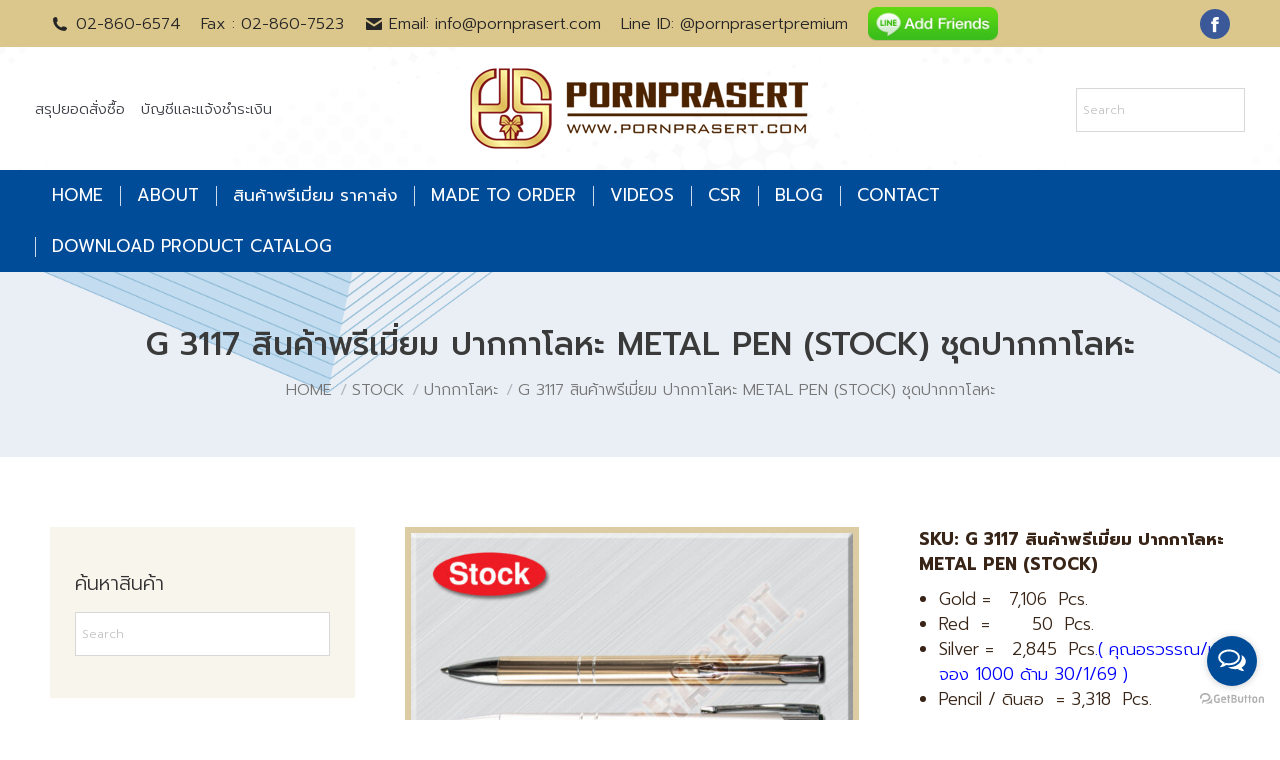

--- FILE ---
content_type: text/html; charset=UTF-8
request_url: https://www.pornprasert.com/product/g-3117-stock/
body_size: 20044
content:
<!DOCTYPE html>
<!--[if !(IE 6) | !(IE 7) | !(IE 8)  ]><!-->
<html lang="en-US" class="no-js">
<!--<![endif]-->
<head>
	<meta charset="UTF-8" />
		<meta name="viewport" content="width=device-width, initial-scale=1, maximum-scale=1, user-scalable=0">
			<link rel="profile" href="https://gmpg.org/xfn/11" />
				<style>								
					form#stickyelements-form input::-moz-placeholder{
						color: #4F4F4F;
					} 
					form#stickyelements-form input::-ms-input-placeholder{
						color: #4F4F4F					} 
					form#stickyelements-form input::-webkit-input-placeholder{
						color: #4F4F4F					}
					form#stickyelements-form input::placeholder{
						color: #4F4F4F					}
					form#stickyelements-form textarea::placeholder {
						color: #4F4F4F					}
					form#stickyelements-form textarea::-moz-placeholder {
						color: #4F4F4F					}					
			</style>	
			<meta name='robots' content='index, follow, max-image-preview:large, max-snippet:-1, max-video-preview:-1' />
	<style>img:is([sizes="auto" i], [sizes^="auto," i]) { contain-intrinsic-size: 3000px 1500px }</style>
	
<!-- Google Tag Manager for WordPress by gtm4wp.com -->
<script data-cfasync="false" data-pagespeed-no-defer>
	var gtm4wp_datalayer_name = "dataLayer";
	var dataLayer = dataLayer || [];
</script>
<!-- End Google Tag Manager for WordPress by gtm4wp.com -->
	<!-- This site is optimized with the Yoast SEO plugin v22.8 - https://yoast.com/wordpress/plugins/seo/ -->
	<title>G 3117 สินค้าพรีเมี่ยม ปากกาโลหะ METAL PEN (STOCK) ชุดปากกาโลหะ - Pornprasert Intertrade</title>
	<link rel="canonical" href="https://www.pornprasert.com/product/g-3117-stock/" />
	<meta property="og:locale" content="en_US" />
	<meta property="og:type" content="article" />
	<meta property="og:title" content="G 3117 สินค้าพรีเมี่ยม ปากกาโลหะ METAL PEN (STOCK) ชุดปากกาโลหะ - Pornprasert Intertrade" />
	<meta property="og:description" content="SKU: G 3117 สินค้าพรีเมี่ยม ปากกาโลหะ METAL PEN (STOCK)    Gold =   7,106  Pcs.  Red  =       50  Pcs.  Silver =   2,845  Pcs.( คุณอรวรรณ/แนน จอง 1000 ด้าม 30/1/69 )   Pencil / ดินสอ  = 3,318  Pcs.  ***Update 23/1/2569***  ********************************************   &nbsp;" />
	<meta property="og:url" content="https://www.pornprasert.com/product/g-3117-stock/" />
	<meta property="og:site_name" content="Pornprasert Intertrade" />
	<meta property="article:publisher" content="https://www.facebook.com/ShopPremiumGiftsPornprasert/" />
	<meta property="article:modified_time" content="2026-01-23T08:20:59+00:00" />
	<meta property="og:image" content="http://www.pornprasert.com/wp-content/uploads/2017/08/G-3117.jpg" />
	<meta property="og:image:width" content="1200" />
	<meta property="og:image:height" content="1200" />
	<meta property="og:image:type" content="image/jpeg" />
	<meta name="twitter:card" content="summary_large_image" />
	<script type="application/ld+json" class="yoast-schema-graph">{"@context":"https://schema.org","@graph":[{"@type":"WebPage","@id":"https://www.pornprasert.com/product/g-3117-stock/","url":"https://www.pornprasert.com/product/g-3117-stock/","name":"G 3117 สินค้าพรีเมี่ยม ปากกาโลหะ METAL PEN (STOCK) ชุดปากกาโลหะ - Pornprasert Intertrade","isPartOf":{"@id":"https://www.pornprasert.com/#website"},"primaryImageOfPage":{"@id":"https://www.pornprasert.com/product/g-3117-stock/#primaryimage"},"image":{"@id":"https://www.pornprasert.com/product/g-3117-stock/#primaryimage"},"thumbnailUrl":"https://www.pornprasert.com/wp-content/uploads/2017/08/G-3117.jpg","datePublished":"2017-08-26T06:54:44+00:00","dateModified":"2026-01-23T08:20:59+00:00","breadcrumb":{"@id":"https://www.pornprasert.com/product/g-3117-stock/#breadcrumb"},"inLanguage":"en-US","potentialAction":[{"@type":"ReadAction","target":["https://www.pornprasert.com/product/g-3117-stock/"]}]},{"@type":"ImageObject","inLanguage":"en-US","@id":"https://www.pornprasert.com/product/g-3117-stock/#primaryimage","url":"https://www.pornprasert.com/wp-content/uploads/2017/08/G-3117.jpg","contentUrl":"https://www.pornprasert.com/wp-content/uploads/2017/08/G-3117.jpg","width":1200,"height":1200},{"@type":"BreadcrumbList","@id":"https://www.pornprasert.com/product/g-3117-stock/#breadcrumb","itemListElement":[{"@type":"ListItem","position":1,"name":"Home","item":"https://www.pornprasert.com/"},{"@type":"ListItem","position":2,"name":"Shop","item":"https://www.pornprasert.com/shop/"},{"@type":"ListItem","position":3,"name":"G 3117 สินค้าพรีเมี่ยม ปากกาโลหะ METAL PEN (STOCK) ชุดปากกาโลหะ"}]},{"@type":"WebSite","@id":"https://www.pornprasert.com/#website","url":"https://www.pornprasert.com/","name":"Pornprasert Intertrade","description":"The Biggest Warehouse of Gifts &amp; Premium","potentialAction":[{"@type":"SearchAction","target":{"@type":"EntryPoint","urlTemplate":"https://www.pornprasert.com/?s={search_term_string}"},"query-input":"required name=search_term_string"}],"inLanguage":"en-US"}]}</script>
	<!-- / Yoast SEO plugin. -->


<link rel='dns-prefetch' href='//cdnjs.cloudflare.com' />
<link rel='dns-prefetch' href='//www.googletagmanager.com' />
<link rel='dns-prefetch' href='//fonts.googleapis.com' />
<link rel="alternate" type="application/rss+xml" title="Pornprasert Intertrade &raquo; Feed" href="https://www.pornprasert.com/feed/" />
<link rel="alternate" type="application/rss+xml" title="Pornprasert Intertrade &raquo; Comments Feed" href="https://www.pornprasert.com/comments/feed/" />
<script>
window._wpemojiSettings = {"baseUrl":"https:\/\/s.w.org\/images\/core\/emoji\/16.0.1\/72x72\/","ext":".png","svgUrl":"https:\/\/s.w.org\/images\/core\/emoji\/16.0.1\/svg\/","svgExt":".svg","source":{"concatemoji":"https:\/\/www.pornprasert.com\/wp-includes\/js\/wp-emoji-release.min.js?ver=6.8.3"}};
/*! This file is auto-generated */
!function(s,n){var o,i,e;function c(e){try{var t={supportTests:e,timestamp:(new Date).valueOf()};sessionStorage.setItem(o,JSON.stringify(t))}catch(e){}}function p(e,t,n){e.clearRect(0,0,e.canvas.width,e.canvas.height),e.fillText(t,0,0);var t=new Uint32Array(e.getImageData(0,0,e.canvas.width,e.canvas.height).data),a=(e.clearRect(0,0,e.canvas.width,e.canvas.height),e.fillText(n,0,0),new Uint32Array(e.getImageData(0,0,e.canvas.width,e.canvas.height).data));return t.every(function(e,t){return e===a[t]})}function u(e,t){e.clearRect(0,0,e.canvas.width,e.canvas.height),e.fillText(t,0,0);for(var n=e.getImageData(16,16,1,1),a=0;a<n.data.length;a++)if(0!==n.data[a])return!1;return!0}function f(e,t,n,a){switch(t){case"flag":return n(e,"\ud83c\udff3\ufe0f\u200d\u26a7\ufe0f","\ud83c\udff3\ufe0f\u200b\u26a7\ufe0f")?!1:!n(e,"\ud83c\udde8\ud83c\uddf6","\ud83c\udde8\u200b\ud83c\uddf6")&&!n(e,"\ud83c\udff4\udb40\udc67\udb40\udc62\udb40\udc65\udb40\udc6e\udb40\udc67\udb40\udc7f","\ud83c\udff4\u200b\udb40\udc67\u200b\udb40\udc62\u200b\udb40\udc65\u200b\udb40\udc6e\u200b\udb40\udc67\u200b\udb40\udc7f");case"emoji":return!a(e,"\ud83e\udedf")}return!1}function g(e,t,n,a){var r="undefined"!=typeof WorkerGlobalScope&&self instanceof WorkerGlobalScope?new OffscreenCanvas(300,150):s.createElement("canvas"),o=r.getContext("2d",{willReadFrequently:!0}),i=(o.textBaseline="top",o.font="600 32px Arial",{});return e.forEach(function(e){i[e]=t(o,e,n,a)}),i}function t(e){var t=s.createElement("script");t.src=e,t.defer=!0,s.head.appendChild(t)}"undefined"!=typeof Promise&&(o="wpEmojiSettingsSupports",i=["flag","emoji"],n.supports={everything:!0,everythingExceptFlag:!0},e=new Promise(function(e){s.addEventListener("DOMContentLoaded",e,{once:!0})}),new Promise(function(t){var n=function(){try{var e=JSON.parse(sessionStorage.getItem(o));if("object"==typeof e&&"number"==typeof e.timestamp&&(new Date).valueOf()<e.timestamp+604800&&"object"==typeof e.supportTests)return e.supportTests}catch(e){}return null}();if(!n){if("undefined"!=typeof Worker&&"undefined"!=typeof OffscreenCanvas&&"undefined"!=typeof URL&&URL.createObjectURL&&"undefined"!=typeof Blob)try{var e="postMessage("+g.toString()+"("+[JSON.stringify(i),f.toString(),p.toString(),u.toString()].join(",")+"));",a=new Blob([e],{type:"text/javascript"}),r=new Worker(URL.createObjectURL(a),{name:"wpTestEmojiSupports"});return void(r.onmessage=function(e){c(n=e.data),r.terminate(),t(n)})}catch(e){}c(n=g(i,f,p,u))}t(n)}).then(function(e){for(var t in e)n.supports[t]=e[t],n.supports.everything=n.supports.everything&&n.supports[t],"flag"!==t&&(n.supports.everythingExceptFlag=n.supports.everythingExceptFlag&&n.supports[t]);n.supports.everythingExceptFlag=n.supports.everythingExceptFlag&&!n.supports.flag,n.DOMReady=!1,n.readyCallback=function(){n.DOMReady=!0}}).then(function(){return e}).then(function(){var e;n.supports.everything||(n.readyCallback(),(e=n.source||{}).concatemoji?t(e.concatemoji):e.wpemoji&&e.twemoji&&(t(e.twemoji),t(e.wpemoji)))}))}((window,document),window._wpemojiSettings);
</script>
<style id='wp-emoji-styles-inline-css'>

	img.wp-smiley, img.emoji {
		display: inline !important;
		border: none !important;
		box-shadow: none !important;
		height: 1em !important;
		width: 1em !important;
		margin: 0 0.07em !important;
		vertical-align: -0.1em !important;
		background: none !important;
		padding: 0 !important;
	}
</style>
<link rel='stylesheet' id='wp-block-library-css' href='https://www.pornprasert.com/wp-includes/css/dist/block-library/style.min.css?ver=6.8.3' media='all' />
<style id='wp-block-library-theme-inline-css'>
.wp-block-audio :where(figcaption){color:#555;font-size:13px;text-align:center}.is-dark-theme .wp-block-audio :where(figcaption){color:#ffffffa6}.wp-block-audio{margin:0 0 1em}.wp-block-code{border:1px solid #ccc;border-radius:4px;font-family:Menlo,Consolas,monaco,monospace;padding:.8em 1em}.wp-block-embed :where(figcaption){color:#555;font-size:13px;text-align:center}.is-dark-theme .wp-block-embed :where(figcaption){color:#ffffffa6}.wp-block-embed{margin:0 0 1em}.blocks-gallery-caption{color:#555;font-size:13px;text-align:center}.is-dark-theme .blocks-gallery-caption{color:#ffffffa6}:root :where(.wp-block-image figcaption){color:#555;font-size:13px;text-align:center}.is-dark-theme :root :where(.wp-block-image figcaption){color:#ffffffa6}.wp-block-image{margin:0 0 1em}.wp-block-pullquote{border-bottom:4px solid;border-top:4px solid;color:currentColor;margin-bottom:1.75em}.wp-block-pullquote cite,.wp-block-pullquote footer,.wp-block-pullquote__citation{color:currentColor;font-size:.8125em;font-style:normal;text-transform:uppercase}.wp-block-quote{border-left:.25em solid;margin:0 0 1.75em;padding-left:1em}.wp-block-quote cite,.wp-block-quote footer{color:currentColor;font-size:.8125em;font-style:normal;position:relative}.wp-block-quote:where(.has-text-align-right){border-left:none;border-right:.25em solid;padding-left:0;padding-right:1em}.wp-block-quote:where(.has-text-align-center){border:none;padding-left:0}.wp-block-quote.is-large,.wp-block-quote.is-style-large,.wp-block-quote:where(.is-style-plain){border:none}.wp-block-search .wp-block-search__label{font-weight:700}.wp-block-search__button{border:1px solid #ccc;padding:.375em .625em}:where(.wp-block-group.has-background){padding:1.25em 2.375em}.wp-block-separator.has-css-opacity{opacity:.4}.wp-block-separator{border:none;border-bottom:2px solid;margin-left:auto;margin-right:auto}.wp-block-separator.has-alpha-channel-opacity{opacity:1}.wp-block-separator:not(.is-style-wide):not(.is-style-dots){width:100px}.wp-block-separator.has-background:not(.is-style-dots){border-bottom:none;height:1px}.wp-block-separator.has-background:not(.is-style-wide):not(.is-style-dots){height:2px}.wp-block-table{margin:0 0 1em}.wp-block-table td,.wp-block-table th{word-break:normal}.wp-block-table :where(figcaption){color:#555;font-size:13px;text-align:center}.is-dark-theme .wp-block-table :where(figcaption){color:#ffffffa6}.wp-block-video :where(figcaption){color:#555;font-size:13px;text-align:center}.is-dark-theme .wp-block-video :where(figcaption){color:#ffffffa6}.wp-block-video{margin:0 0 1em}:root :where(.wp-block-template-part.has-background){margin-bottom:0;margin-top:0;padding:1.25em 2.375em}
</style>
<style id='classic-theme-styles-inline-css'>
/*! This file is auto-generated */
.wp-block-button__link{color:#fff;background-color:#32373c;border-radius:9999px;box-shadow:none;text-decoration:none;padding:calc(.667em + 2px) calc(1.333em + 2px);font-size:1.125em}.wp-block-file__button{background:#32373c;color:#fff;text-decoration:none}
</style>
<style id='global-styles-inline-css'>
:root{--wp--preset--aspect-ratio--square: 1;--wp--preset--aspect-ratio--4-3: 4/3;--wp--preset--aspect-ratio--3-4: 3/4;--wp--preset--aspect-ratio--3-2: 3/2;--wp--preset--aspect-ratio--2-3: 2/3;--wp--preset--aspect-ratio--16-9: 16/9;--wp--preset--aspect-ratio--9-16: 9/16;--wp--preset--color--black: #000000;--wp--preset--color--cyan-bluish-gray: #abb8c3;--wp--preset--color--white: #FFF;--wp--preset--color--pale-pink: #f78da7;--wp--preset--color--vivid-red: #cf2e2e;--wp--preset--color--luminous-vivid-orange: #ff6900;--wp--preset--color--luminous-vivid-amber: #fcb900;--wp--preset--color--light-green-cyan: #7bdcb5;--wp--preset--color--vivid-green-cyan: #00d084;--wp--preset--color--pale-cyan-blue: #8ed1fc;--wp--preset--color--vivid-cyan-blue: #0693e3;--wp--preset--color--vivid-purple: #9b51e0;--wp--preset--color--accent: #dbcca3;--wp--preset--color--dark-gray: #111;--wp--preset--color--light-gray: #767676;--wp--preset--gradient--vivid-cyan-blue-to-vivid-purple: linear-gradient(135deg,rgba(6,147,227,1) 0%,rgb(155,81,224) 100%);--wp--preset--gradient--light-green-cyan-to-vivid-green-cyan: linear-gradient(135deg,rgb(122,220,180) 0%,rgb(0,208,130) 100%);--wp--preset--gradient--luminous-vivid-amber-to-luminous-vivid-orange: linear-gradient(135deg,rgba(252,185,0,1) 0%,rgba(255,105,0,1) 100%);--wp--preset--gradient--luminous-vivid-orange-to-vivid-red: linear-gradient(135deg,rgba(255,105,0,1) 0%,rgb(207,46,46) 100%);--wp--preset--gradient--very-light-gray-to-cyan-bluish-gray: linear-gradient(135deg,rgb(238,238,238) 0%,rgb(169,184,195) 100%);--wp--preset--gradient--cool-to-warm-spectrum: linear-gradient(135deg,rgb(74,234,220) 0%,rgb(151,120,209) 20%,rgb(207,42,186) 40%,rgb(238,44,130) 60%,rgb(251,105,98) 80%,rgb(254,248,76) 100%);--wp--preset--gradient--blush-light-purple: linear-gradient(135deg,rgb(255,206,236) 0%,rgb(152,150,240) 100%);--wp--preset--gradient--blush-bordeaux: linear-gradient(135deg,rgb(254,205,165) 0%,rgb(254,45,45) 50%,rgb(107,0,62) 100%);--wp--preset--gradient--luminous-dusk: linear-gradient(135deg,rgb(255,203,112) 0%,rgb(199,81,192) 50%,rgb(65,88,208) 100%);--wp--preset--gradient--pale-ocean: linear-gradient(135deg,rgb(255,245,203) 0%,rgb(182,227,212) 50%,rgb(51,167,181) 100%);--wp--preset--gradient--electric-grass: linear-gradient(135deg,rgb(202,248,128) 0%,rgb(113,206,126) 100%);--wp--preset--gradient--midnight: linear-gradient(135deg,rgb(2,3,129) 0%,rgb(40,116,252) 100%);--wp--preset--font-size--small: 13px;--wp--preset--font-size--medium: 20px;--wp--preset--font-size--large: 36px;--wp--preset--font-size--x-large: 42px;--wp--preset--spacing--20: 0.44rem;--wp--preset--spacing--30: 0.67rem;--wp--preset--spacing--40: 1rem;--wp--preset--spacing--50: 1.5rem;--wp--preset--spacing--60: 2.25rem;--wp--preset--spacing--70: 3.38rem;--wp--preset--spacing--80: 5.06rem;--wp--preset--shadow--natural: 6px 6px 9px rgba(0, 0, 0, 0.2);--wp--preset--shadow--deep: 12px 12px 50px rgba(0, 0, 0, 0.4);--wp--preset--shadow--sharp: 6px 6px 0px rgba(0, 0, 0, 0.2);--wp--preset--shadow--outlined: 6px 6px 0px -3px rgba(255, 255, 255, 1), 6px 6px rgba(0, 0, 0, 1);--wp--preset--shadow--crisp: 6px 6px 0px rgba(0, 0, 0, 1);}:where(.is-layout-flex){gap: 0.5em;}:where(.is-layout-grid){gap: 0.5em;}body .is-layout-flex{display: flex;}.is-layout-flex{flex-wrap: wrap;align-items: center;}.is-layout-flex > :is(*, div){margin: 0;}body .is-layout-grid{display: grid;}.is-layout-grid > :is(*, div){margin: 0;}:where(.wp-block-columns.is-layout-flex){gap: 2em;}:where(.wp-block-columns.is-layout-grid){gap: 2em;}:where(.wp-block-post-template.is-layout-flex){gap: 1.25em;}:where(.wp-block-post-template.is-layout-grid){gap: 1.25em;}.has-black-color{color: var(--wp--preset--color--black) !important;}.has-cyan-bluish-gray-color{color: var(--wp--preset--color--cyan-bluish-gray) !important;}.has-white-color{color: var(--wp--preset--color--white) !important;}.has-pale-pink-color{color: var(--wp--preset--color--pale-pink) !important;}.has-vivid-red-color{color: var(--wp--preset--color--vivid-red) !important;}.has-luminous-vivid-orange-color{color: var(--wp--preset--color--luminous-vivid-orange) !important;}.has-luminous-vivid-amber-color{color: var(--wp--preset--color--luminous-vivid-amber) !important;}.has-light-green-cyan-color{color: var(--wp--preset--color--light-green-cyan) !important;}.has-vivid-green-cyan-color{color: var(--wp--preset--color--vivid-green-cyan) !important;}.has-pale-cyan-blue-color{color: var(--wp--preset--color--pale-cyan-blue) !important;}.has-vivid-cyan-blue-color{color: var(--wp--preset--color--vivid-cyan-blue) !important;}.has-vivid-purple-color{color: var(--wp--preset--color--vivid-purple) !important;}.has-black-background-color{background-color: var(--wp--preset--color--black) !important;}.has-cyan-bluish-gray-background-color{background-color: var(--wp--preset--color--cyan-bluish-gray) !important;}.has-white-background-color{background-color: var(--wp--preset--color--white) !important;}.has-pale-pink-background-color{background-color: var(--wp--preset--color--pale-pink) !important;}.has-vivid-red-background-color{background-color: var(--wp--preset--color--vivid-red) !important;}.has-luminous-vivid-orange-background-color{background-color: var(--wp--preset--color--luminous-vivid-orange) !important;}.has-luminous-vivid-amber-background-color{background-color: var(--wp--preset--color--luminous-vivid-amber) !important;}.has-light-green-cyan-background-color{background-color: var(--wp--preset--color--light-green-cyan) !important;}.has-vivid-green-cyan-background-color{background-color: var(--wp--preset--color--vivid-green-cyan) !important;}.has-pale-cyan-blue-background-color{background-color: var(--wp--preset--color--pale-cyan-blue) !important;}.has-vivid-cyan-blue-background-color{background-color: var(--wp--preset--color--vivid-cyan-blue) !important;}.has-vivid-purple-background-color{background-color: var(--wp--preset--color--vivid-purple) !important;}.has-black-border-color{border-color: var(--wp--preset--color--black) !important;}.has-cyan-bluish-gray-border-color{border-color: var(--wp--preset--color--cyan-bluish-gray) !important;}.has-white-border-color{border-color: var(--wp--preset--color--white) !important;}.has-pale-pink-border-color{border-color: var(--wp--preset--color--pale-pink) !important;}.has-vivid-red-border-color{border-color: var(--wp--preset--color--vivid-red) !important;}.has-luminous-vivid-orange-border-color{border-color: var(--wp--preset--color--luminous-vivid-orange) !important;}.has-luminous-vivid-amber-border-color{border-color: var(--wp--preset--color--luminous-vivid-amber) !important;}.has-light-green-cyan-border-color{border-color: var(--wp--preset--color--light-green-cyan) !important;}.has-vivid-green-cyan-border-color{border-color: var(--wp--preset--color--vivid-green-cyan) !important;}.has-pale-cyan-blue-border-color{border-color: var(--wp--preset--color--pale-cyan-blue) !important;}.has-vivid-cyan-blue-border-color{border-color: var(--wp--preset--color--vivid-cyan-blue) !important;}.has-vivid-purple-border-color{border-color: var(--wp--preset--color--vivid-purple) !important;}.has-vivid-cyan-blue-to-vivid-purple-gradient-background{background: var(--wp--preset--gradient--vivid-cyan-blue-to-vivid-purple) !important;}.has-light-green-cyan-to-vivid-green-cyan-gradient-background{background: var(--wp--preset--gradient--light-green-cyan-to-vivid-green-cyan) !important;}.has-luminous-vivid-amber-to-luminous-vivid-orange-gradient-background{background: var(--wp--preset--gradient--luminous-vivid-amber-to-luminous-vivid-orange) !important;}.has-luminous-vivid-orange-to-vivid-red-gradient-background{background: var(--wp--preset--gradient--luminous-vivid-orange-to-vivid-red) !important;}.has-very-light-gray-to-cyan-bluish-gray-gradient-background{background: var(--wp--preset--gradient--very-light-gray-to-cyan-bluish-gray) !important;}.has-cool-to-warm-spectrum-gradient-background{background: var(--wp--preset--gradient--cool-to-warm-spectrum) !important;}.has-blush-light-purple-gradient-background{background: var(--wp--preset--gradient--blush-light-purple) !important;}.has-blush-bordeaux-gradient-background{background: var(--wp--preset--gradient--blush-bordeaux) !important;}.has-luminous-dusk-gradient-background{background: var(--wp--preset--gradient--luminous-dusk) !important;}.has-pale-ocean-gradient-background{background: var(--wp--preset--gradient--pale-ocean) !important;}.has-electric-grass-gradient-background{background: var(--wp--preset--gradient--electric-grass) !important;}.has-midnight-gradient-background{background: var(--wp--preset--gradient--midnight) !important;}.has-small-font-size{font-size: var(--wp--preset--font-size--small) !important;}.has-medium-font-size{font-size: var(--wp--preset--font-size--medium) !important;}.has-large-font-size{font-size: var(--wp--preset--font-size--large) !important;}.has-x-large-font-size{font-size: var(--wp--preset--font-size--x-large) !important;}
:where(.wp-block-post-template.is-layout-flex){gap: 1.25em;}:where(.wp-block-post-template.is-layout-grid){gap: 1.25em;}
:where(.wp-block-columns.is-layout-flex){gap: 2em;}:where(.wp-block-columns.is-layout-grid){gap: 2em;}
:root :where(.wp-block-pullquote){font-size: 1.5em;line-height: 1.6;}
</style>
<link rel='stylesheet' id='contact-form-7-css' href='https://www.pornprasert.com/wp-content/plugins/contact-form-7/includes/css/styles.css?ver=5.9.5' media='all' />
<link rel='stylesheet' id='go-pricing-styles-css' href='https://www.pornprasert.com/wp-content/plugins/go_pricing/assets/css/go_pricing_styles.css?ver=3.4' media='all' />
<link rel='stylesheet' id='photoswipe-css' href='https://www.pornprasert.com/wp-content/plugins/woocommerce/assets/css/photoswipe/photoswipe.min.css?ver=8.9.4' media='all' />
<link rel='stylesheet' id='photoswipe-default-skin-css' href='https://www.pornprasert.com/wp-content/plugins/woocommerce/assets/css/photoswipe/default-skin/default-skin.min.css?ver=8.9.4' media='all' />
<style id='woocommerce-inline-inline-css'>
.woocommerce form .form-row .required { visibility: visible; }
</style>
<link rel='stylesheet' id='aws-style-css' href='https://www.pornprasert.com/wp-content/plugins/advanced-woo-search/assets/css/common.min.css?ver=3.40' media='all' />
<link rel='stylesheet' id='the7-font-css' href='https://www.pornprasert.com/wp-content/themes/dt-the7/fonts/icomoon-the7-font/icomoon-the7-font.min.css?ver=11.13.0' media='all' />
<link rel='stylesheet' id='the7-awesome-fonts-css' href='https://www.pornprasert.com/wp-content/themes/dt-the7/fonts/FontAwesome/css/all.min.css?ver=11.13.0' media='all' />
<link rel='stylesheet' id='the7-awesome-fonts-back-css' href='https://www.pornprasert.com/wp-content/themes/dt-the7/fonts/FontAwesome/back-compat.min.css?ver=11.13.0' media='all' />
<link rel='stylesheet' id='the7-Defaults-css' href='https://www.pornprasert.com/wp-content/uploads/smile_fonts/Defaults/Defaults.css?ver=6.8.3' media='all' />
<link rel='stylesheet' id='the7-icomoon-material-24x24-css' href='https://www.pornprasert.com/wp-content/uploads/smile_fonts/icomoon-material-24x24/icomoon-material-24x24.css?ver=6.8.3' media='all' />
<link rel='stylesheet' id='the7-icomoon-icomoonfree-16x16-css' href='https://www.pornprasert.com/wp-content/uploads/smile_fonts/icomoon-icomoonfree-16x16/icomoon-icomoonfree-16x16.css?ver=6.8.3' media='all' />
<link rel='stylesheet' id='the7-icomoon-elegent-line-icons-32x32-css' href='https://www.pornprasert.com/wp-content/uploads/smile_fonts/icomoon-elegent-line-icons-32x32/icomoon-elegent-line-icons-32x32.css?ver=6.8.3' media='all' />
<link rel='stylesheet' id='the7-icomoon-numbers-32x32-css' href='https://www.pornprasert.com/wp-content/uploads/smile_fonts/icomoon-numbers-32x32/icomoon-numbers-32x32.css?ver=6.8.3' media='all' />
<link rel='stylesheet' id='the7-icomoon-pixeden-stroke-32x32-css' href='https://www.pornprasert.com/wp-content/uploads/smile_fonts/icomoon-pixeden-stroke-32x32/icomoon-pixeden-stroke-32x32.css?ver=6.8.3' media='all' />
<link rel='stylesheet' id='dt-web-fonts-css' href='https://fonts.googleapis.com/css?family=Prompt:300,400,500,600,700%7CKanit:300,400,600,700%7CRoboto:400,600,700%7COpen+Sans:400,600,700' media='all' />
<link rel='stylesheet' id='dt-main-css' href='https://www.pornprasert.com/wp-content/themes/dt-the7/css/main.min.css?ver=11.13.0' media='all' />
<link rel='stylesheet' id='the7-custom-scrollbar-css' href='https://www.pornprasert.com/wp-content/themes/dt-the7/lib/custom-scrollbar/custom-scrollbar.min.css?ver=11.13.0' media='all' />
<link rel='stylesheet' id='the7-wpbakery-css' href='https://www.pornprasert.com/wp-content/themes/dt-the7/css/wpbakery.min.css?ver=11.13.0' media='all' />
<link rel='stylesheet' id='the7-core-css' href='https://www.pornprasert.com/wp-content/plugins/dt-the7-core/assets/css/post-type.min.css?ver=2.7.11' media='all' />
<link rel='stylesheet' id='the7-css-vars-css' href='https://www.pornprasert.com/wp-content/uploads/the7-css/css-vars.css?ver=745ca7088b1a' media='all' />
<link rel='stylesheet' id='dt-custom-css' href='https://www.pornprasert.com/wp-content/uploads/the7-css/custom.css?ver=745ca7088b1a' media='all' />
<link rel='stylesheet' id='wc-dt-custom-css' href='https://www.pornprasert.com/wp-content/uploads/the7-css/compatibility/wc-dt-custom.css?ver=745ca7088b1a' media='all' />
<link rel='stylesheet' id='dt-media-css' href='https://www.pornprasert.com/wp-content/uploads/the7-css/media.css?ver=745ca7088b1a' media='all' />
<link rel='stylesheet' id='the7-mega-menu-css' href='https://www.pornprasert.com/wp-content/uploads/the7-css/mega-menu.css?ver=745ca7088b1a' media='all' />
<link rel='stylesheet' id='the7-elements-albums-portfolio-css' href='https://www.pornprasert.com/wp-content/uploads/the7-css/the7-elements-albums-portfolio.css?ver=745ca7088b1a' media='all' />
<link rel='stylesheet' id='the7-elements-css' href='https://www.pornprasert.com/wp-content/uploads/the7-css/post-type-dynamic.css?ver=745ca7088b1a' media='all' />
<link rel='stylesheet' id='style-css' href='https://www.pornprasert.com/wp-content/themes/dt-the7/style.css?ver=11.13.0' media='all' />
<link rel='stylesheet' id='the7-elementor-global-css' href='https://www.pornprasert.com/wp-content/themes/dt-the7/css/compatibility/elementor/elementor-global.min.css?ver=11.13.0' media='all' />
<link rel='stylesheet' id='mystickyelements-google-fonts-css' href='https://fonts.googleapis.com/css?family=Poppins%3A400%2C500%2C600%2C700&#038;ver=6.8.3' media='all' />
<link rel='stylesheet' id='font-awesome-css-css' href='https://www.pornprasert.com/wp-content/plugins/mystickyelements/css/font-awesome.min.css?ver=2.3.4' media='all' />
<link rel='stylesheet' id='mystickyelements-front-css-css' href='https://www.pornprasert.com/wp-content/plugins/mystickyelements/css/mystickyelements-front.min.css?ver=2.3.4' media='all' />
<link rel='stylesheet' id='intl-tel-input-css' href='https://www.pornprasert.com/wp-content/plugins/mystickyelements/intl-tel-input-src/build/css/intlTelInput.css?ver=2.3.4' media='all' />
<script src="https://www.pornprasert.com/wp-includes/js/jquery/jquery.min.js?ver=3.7.1" id="jquery-core-js"></script>
<script src="https://www.pornprasert.com/wp-includes/js/jquery/jquery-migrate.min.js?ver=3.4.1" id="jquery-migrate-js"></script>
<script id="gw-tweenmax-js-before">
var oldGS=window.GreenSockGlobals,oldGSQueue=window._gsQueue,oldGSDefine=window._gsDefine;window._gsDefine=null;delete(window._gsDefine);var gwGS=window.GreenSockGlobals={};
</script>
<script src="https://cdnjs.cloudflare.com/ajax/libs/gsap/1.11.2/TweenMax.min.js" id="gw-tweenmax-js"></script>
<script id="gw-tweenmax-js-after">
try{window.GreenSockGlobals=null;window._gsQueue=null;window._gsDefine=null;delete(window.GreenSockGlobals);delete(window._gsQueue);delete(window._gsDefine);window.GreenSockGlobals=oldGS;window._gsQueue=oldGSQueue;window._gsDefine=oldGSDefine;}catch(e){}
</script>
<script src="//www.pornprasert.com/wp-content/plugins/revslider/sr6/assets/js/rbtools.min.js?ver=6.7.12" async id="tp-tools-js"></script>
<script src="//www.pornprasert.com/wp-content/plugins/revslider/sr6/assets/js/rs6.min.js?ver=6.7.12" async id="revmin-js"></script>
<script src="https://www.pornprasert.com/wp-content/plugins/woocommerce/assets/js/jquery-blockui/jquery.blockUI.min.js?ver=2.7.0-wc.8.9.4" id="jquery-blockui-js" data-wp-strategy="defer"></script>
<script id="wc-add-to-cart-js-extra">
var wc_add_to_cart_params = {"ajax_url":"\/wp-admin\/admin-ajax.php","wc_ajax_url":"\/?wc-ajax=%%endpoint%%","i18n_view_cart":"View cart","cart_url":"https:\/\/www.pornprasert.com\/shop\/cart\/","is_cart":"","cart_redirect_after_add":"no"};
</script>
<script src="https://www.pornprasert.com/wp-content/plugins/woocommerce/assets/js/frontend/add-to-cart.min.js?ver=8.9.4" id="wc-add-to-cart-js" data-wp-strategy="defer"></script>
<script src="https://www.pornprasert.com/wp-content/plugins/woocommerce/assets/js/photoswipe/photoswipe.min.js?ver=4.1.1-wc.8.9.4" id="photoswipe-js" defer data-wp-strategy="defer"></script>
<script src="https://www.pornprasert.com/wp-content/plugins/woocommerce/assets/js/photoswipe/photoswipe-ui-default.min.js?ver=4.1.1-wc.8.9.4" id="photoswipe-ui-default-js" defer data-wp-strategy="defer"></script>
<script id="wc-single-product-js-extra">
var wc_single_product_params = {"i18n_required_rating_text":"Please select a rating","review_rating_required":"yes","flexslider":{"rtl":false,"animation":"slide","smoothHeight":true,"directionNav":false,"controlNav":"thumbnails","slideshow":false,"animationSpeed":500,"animationLoop":false,"allowOneSlide":false},"zoom_enabled":"","zoom_options":[],"photoswipe_enabled":"1","photoswipe_options":{"shareEl":false,"closeOnScroll":false,"history":false,"hideAnimationDuration":0,"showAnimationDuration":0},"flexslider_enabled":"1"};
</script>
<script src="https://www.pornprasert.com/wp-content/plugins/woocommerce/assets/js/frontend/single-product.min.js?ver=8.9.4" id="wc-single-product-js" defer data-wp-strategy="defer"></script>
<script src="https://www.pornprasert.com/wp-content/plugins/woocommerce/assets/js/js-cookie/js.cookie.min.js?ver=2.1.4-wc.8.9.4" id="js-cookie-js" data-wp-strategy="defer"></script>
<script src="https://www.pornprasert.com/wp-content/plugins/js_composer/assets/js/vendors/woocommerce-add-to-cart.js?ver=7.6" id="vc_woocommerce-add-to-cart-js-js"></script>
<script id="dt-above-fold-js-extra">
var dtLocal = {"themeUrl":"https:\/\/www.pornprasert.com\/wp-content\/themes\/dt-the7","passText":"To view this protected post, enter the password below:","moreButtonText":{"loading":"Loading...","loadMore":"Load more"},"postID":"52183","ajaxurl":"https:\/\/www.pornprasert.com\/wp-admin\/admin-ajax.php","REST":{"baseUrl":"https:\/\/www.pornprasert.com\/wp-json\/the7\/v1","endpoints":{"sendMail":"\/send-mail"}},"contactMessages":{"required":"One or more fields have an error. Please check and try again.","terms":"Please accept the privacy policy.","fillTheCaptchaError":"Please, fill the captcha."},"captchaSiteKey":"","ajaxNonce":"cdd9bdef8d","pageData":"","themeSettings":{"smoothScroll":"off","lazyLoading":false,"desktopHeader":{"height":225},"ToggleCaptionEnabled":"disabled","ToggleCaption":"Navigation","floatingHeader":{"showAfter":70,"showMenu":false,"height":100,"logo":{"showLogo":true,"html":"<img class=\" preload-me\" src=\"https:\/\/www.pornprasert.com\/wp-content\/uploads\/2017\/07\/LOGO-Header2-1.png\" srcset=\"https:\/\/www.pornprasert.com\/wp-content\/uploads\/2017\/07\/LOGO-Header2-1.png 371w, https:\/\/www.pornprasert.com\/wp-content\/uploads\/2017\/07\/LOGO-Header2-1.png 371w\" width=\"371\" height=\"100\"   sizes=\"371px\" alt=\"Pornprasert Intertrade\" \/>","url":"https:\/\/www.pornprasert.com\/"}},"topLine":{"floatingTopLine":{"logo":{"showLogo":false,"html":""}}},"mobileHeader":{"firstSwitchPoint":990,"secondSwitchPoint":500,"firstSwitchPointHeight":60,"secondSwitchPointHeight":60,"mobileToggleCaptionEnabled":"disabled","mobileToggleCaption":"Menu"},"stickyMobileHeaderFirstSwitch":{"logo":{"html":"<img class=\" preload-me\" src=\"https:\/\/www.pornprasert.com\/wp-content\/uploads\/2022\/06\/Logo-PORNPRASERT-50.png\" srcset=\"https:\/\/www.pornprasert.com\/wp-content\/uploads\/2022\/06\/Logo-PORNPRASERT-50.png 358w, https:\/\/www.pornprasert.com\/wp-content\/uploads\/2022\/06\/Logo-PORNPRASERT-100.png 715w\" width=\"358\" height=\"98\"   sizes=\"358px\" alt=\"Pornprasert Intertrade\" \/>"}},"stickyMobileHeaderSecondSwitch":{"logo":{"html":"<img class=\" preload-me\" src=\"https:\/\/www.pornprasert.com\/wp-content\/uploads\/2022\/06\/Logo-PORNPRASERT-50.png\" srcset=\"https:\/\/www.pornprasert.com\/wp-content\/uploads\/2022\/06\/Logo-PORNPRASERT-50.png 358w, https:\/\/www.pornprasert.com\/wp-content\/uploads\/2022\/06\/Logo-PORNPRASERT-100.png 715w\" width=\"358\" height=\"98\"   sizes=\"358px\" alt=\"Pornprasert Intertrade\" \/>"}},"sidebar":{"switchPoint":990},"boxedWidth":"1340px"},"VCMobileScreenWidth":"768","wcCartFragmentHash":"25b76fcbec2e083a6c2cff35de1c4b75","elementor":{"settings":{"container_width":1140}}};
var dtShare = {"shareButtonText":{"facebook":"Share on Facebook","twitter":"Share on X","pinterest":"Pin it","linkedin":"Share on Linkedin","whatsapp":"Share on Whatsapp"},"overlayOpacity":"85"};
</script>
<script src="https://www.pornprasert.com/wp-content/themes/dt-the7/js/above-the-fold.min.js?ver=11.13.0" id="dt-above-fold-js"></script>
<script src="https://www.pornprasert.com/wp-content/themes/dt-the7/js/compatibility/woocommerce/woocommerce.min.js?ver=11.13.0" id="dt-woocommerce-js"></script>

<!-- Google tag (gtag.js) snippet added by Site Kit -->
<!-- Google Analytics snippet added by Site Kit -->
<script src="https://www.googletagmanager.com/gtag/js?id=GT-5RMBJSFK" id="google_gtagjs-js" async></script>
<script id="google_gtagjs-js-after">
window.dataLayer = window.dataLayer || [];function gtag(){dataLayer.push(arguments);}
gtag("set","linker",{"domains":["www.pornprasert.com"]});
gtag("js", new Date());
gtag("set", "developer_id.dZTNiMT", true);
gtag("config", "GT-5RMBJSFK");
 window._googlesitekit = window._googlesitekit || {}; window._googlesitekit.throttledEvents = []; window._googlesitekit.gtagEvent = (name, data) => { var key = JSON.stringify( { name, data } ); if ( !! window._googlesitekit.throttledEvents[ key ] ) { return; } window._googlesitekit.throttledEvents[ key ] = true; setTimeout( () => { delete window._googlesitekit.throttledEvents[ key ]; }, 5 ); gtag( "event", name, { ...data, event_source: "site-kit" } ); };
</script>
<script></script><link rel="https://api.w.org/" href="https://www.pornprasert.com/wp-json/" /><link rel="alternate" title="JSON" type="application/json" href="https://www.pornprasert.com/wp-json/wp/v2/product/52183" /><link rel="EditURI" type="application/rsd+xml" title="RSD" href="https://www.pornprasert.com/xmlrpc.php?rsd" />
<meta name="generator" content="WordPress 6.8.3" />
<meta name="generator" content="WooCommerce 8.9.4" />
<link rel='shortlink' href='https://www.pornprasert.com/?p=52183' />
<link rel="alternate" title="oEmbed (JSON)" type="application/json+oembed" href="https://www.pornprasert.com/wp-json/oembed/1.0/embed?url=https%3A%2F%2Fwww.pornprasert.com%2Fproduct%2Fg-3117-stock%2F" />
<link rel="alternate" title="oEmbed (XML)" type="text/xml+oembed" href="https://www.pornprasert.com/wp-json/oembed/1.0/embed?url=https%3A%2F%2Fwww.pornprasert.com%2Fproduct%2Fg-3117-stock%2F&#038;format=xml" />

		<!-- GA Google Analytics @ https://m0n.co/ga -->
		<script async src="https://www.googletagmanager.com/gtag/js?id=G-V50Y2Z1FQQ"></script>
		<script>
			window.dataLayer = window.dataLayer || [];
			function gtag(){dataLayer.push(arguments);}
			gtag('js', new Date());
			gtag('config', 'G-V50Y2Z1FQQ');
		</script>

	<meta name="generator" content="Site Kit by Google 1.161.0" /><!-- Global site tag (gtag.js) - Google Ads: 10777756211 -->
<script async src="https://www.googletagmanager.com/gtag/js?id=AW-10777756211"></script>
<script>
  window.dataLayer = window.dataLayer || [];
  function gtag(){dataLayer.push(arguments);}
  gtag('js', new Date());

  gtag('config', 'AW-10777756211');
</script>

<!-- Event snippet for Conversion conversion page -->

<script id="r-widget-script" src="https://rwidget.readyplanet.com/widget/widget.min.js?business_id=9dd9a85d8d31d9dbfb31eea78e788949" type="text/javascript" charset="UTF-8"></script>
<script>
  gtag('event', 'conversion', {'send_to': 'AW-10777756211/GthMCN6Yr_gCELOEnpMo'});
</script><style id="mystickymenu" type="text/css">#mysticky-nav { width:100%; position: static; height: auto !important; }#mysticky-nav.wrapfixed { position:fixed; left: 0px; margin-top:0px;  z-index: 99990; -webkit-transition: 0.3s; -moz-transition: 0.3s; -o-transition: 0.3s; transition: 0.3s; -ms-filter:"progid:DXImageTransform.Microsoft.Alpha(Opacity=90)"; filter: alpha(opacity=90); opacity:0.9; background-color: #f7f5e7;}#mysticky-nav.wrapfixed .myfixed{ background-color: #f7f5e7; position: relative;top: auto;left: auto;right: auto;}#mysticky-nav .myfixed { margin:0 auto; float:none; border:0px; background:none; max-width:100%; }</style>			<style type="text/css">
																															</style>
			
<!-- Google Tag Manager for WordPress by gtm4wp.com -->
<!-- GTM Container placement set to manual -->
<script data-cfasync="false" data-pagespeed-no-defer>
	var dataLayer_content = {"pagePostType":"product","pagePostType2":"single-product","pagePostAuthor":"torpornprasert"};
	dataLayer.push( dataLayer_content );
</script>
<script data-cfasync="false" data-pagespeed-no-defer>
(function(w,d,s,l,i){w[l]=w[l]||[];w[l].push({'gtm.start':
new Date().getTime(),event:'gtm.js'});var f=d.getElementsByTagName(s)[0],
j=d.createElement(s),dl=l!='dataLayer'?'&l='+l:'';j.async=true;j.src=
'//www.googletagmanager.com/gtm.js?id='+i+dl;f.parentNode.insertBefore(j,f);
})(window,document,'script','dataLayer','GTM-P8ZTZ8H8');
</script>
<!-- End Google Tag Manager for WordPress by gtm4wp.com -->	<noscript><style>.woocommerce-product-gallery{ opacity: 1 !important; }</style></noscript>
	<meta name="generator" content="Elementor 3.21.8; features: e_optimized_assets_loading; settings: css_print_method-external, google_font-enabled, font_display-auto">
<style>.recentcomments a{display:inline !important;padding:0 !important;margin:0 !important;}</style><meta name="generator" content="Powered by WPBakery Page Builder - drag and drop page builder for WordPress."/>
<meta name="generator" content="Powered by Slider Revolution 6.7.12 - responsive, Mobile-Friendly Slider Plugin for WordPress with comfortable drag and drop interface." />
<link rel="icon" href="https://www.pornprasert.com/wp-content/uploads/2022/06/Logo-PORNPRASERT-Favicon.png" type="image/png" sizes="16x16"/><link rel="icon" href="https://www.pornprasert.com/wp-content/uploads/2022/06/Logo-PORNPRASERT-Favicon.png" type="image/png" sizes="32x32"/><script>function setREVStartSize(e){
			//window.requestAnimationFrame(function() {
				window.RSIW = window.RSIW===undefined ? window.innerWidth : window.RSIW;
				window.RSIH = window.RSIH===undefined ? window.innerHeight : window.RSIH;
				try {
					var pw = document.getElementById(e.c).parentNode.offsetWidth,
						newh;
					pw = pw===0 || isNaN(pw) || (e.l=="fullwidth" || e.layout=="fullwidth") ? window.RSIW : pw;
					e.tabw = e.tabw===undefined ? 0 : parseInt(e.tabw);
					e.thumbw = e.thumbw===undefined ? 0 : parseInt(e.thumbw);
					e.tabh = e.tabh===undefined ? 0 : parseInt(e.tabh);
					e.thumbh = e.thumbh===undefined ? 0 : parseInt(e.thumbh);
					e.tabhide = e.tabhide===undefined ? 0 : parseInt(e.tabhide);
					e.thumbhide = e.thumbhide===undefined ? 0 : parseInt(e.thumbhide);
					e.mh = e.mh===undefined || e.mh=="" || e.mh==="auto" ? 0 : parseInt(e.mh,0);
					if(e.layout==="fullscreen" || e.l==="fullscreen")
						newh = Math.max(e.mh,window.RSIH);
					else{
						e.gw = Array.isArray(e.gw) ? e.gw : [e.gw];
						for (var i in e.rl) if (e.gw[i]===undefined || e.gw[i]===0) e.gw[i] = e.gw[i-1];
						e.gh = e.el===undefined || e.el==="" || (Array.isArray(e.el) && e.el.length==0)? e.gh : e.el;
						e.gh = Array.isArray(e.gh) ? e.gh : [e.gh];
						for (var i in e.rl) if (e.gh[i]===undefined || e.gh[i]===0) e.gh[i] = e.gh[i-1];
											
						var nl = new Array(e.rl.length),
							ix = 0,
							sl;
						e.tabw = e.tabhide>=pw ? 0 : e.tabw;
						e.thumbw = e.thumbhide>=pw ? 0 : e.thumbw;
						e.tabh = e.tabhide>=pw ? 0 : e.tabh;
						e.thumbh = e.thumbhide>=pw ? 0 : e.thumbh;
						for (var i in e.rl) nl[i] = e.rl[i]<window.RSIW ? 0 : e.rl[i];
						sl = nl[0];
						for (var i in nl) if (sl>nl[i] && nl[i]>0) { sl = nl[i]; ix=i;}
						var m = pw>(e.gw[ix]+e.tabw+e.thumbw) ? 1 : (pw-(e.tabw+e.thumbw)) / (e.gw[ix]);
						newh =  (e.gh[ix] * m) + (e.tabh + e.thumbh);
					}
					var el = document.getElementById(e.c);
					if (el!==null && el) el.style.height = newh+"px";
					el = document.getElementById(e.c+"_wrapper");
					if (el!==null && el) {
						el.style.height = newh+"px";
						el.style.display = "block";
					}
				} catch(e){
					console.log("Failure at Presize of Slider:" + e)
				}
			//});
		  };</script>
<noscript><style> .wpb_animate_when_almost_visible { opacity: 1; }</style></noscript><!-- Google tag (gtag.js) -->
<script async src="https://www.googletagmanager.com/gtag/js?id=UA-238473794-1"></script>
<script>
  window.dataLayer = window.dataLayer || [];
  function gtag(){dataLayer.push(arguments);}
  gtag('js', new Date());

  gtag('config', 'UA-238473794-1');
</script><style id='the7-custom-inline-css' type='text/css'>
.content .woocommerce .wf-cell img, .woocommerce .content .wf-cell img {
    height: auto;
    max-width: 100%;
    width: -webkit-fill-available;
    border-style: solid;
    border-width: 5px;
    border-color: #dbcca3;
}

.woocommerce div.product div.images img {
    display: block;
    width: -webkit-fill-available;
    height: auto;
    box-shadow: none;
    border-style: solid;
    border-width: 6px;
    border-color: #dbcca3;
}

.reset_variations, .reset_variations:hover, .variations label, .product_meta > span, .product_meta > span a, .product_list_widget del, .product_list_widget del .amount, .product_list_widget del .amount *, .woocom-list-content .price del, .woocom-list-content del, .woocom-list-content del .amount, .woocom-list-content del .amount *, .widget_shopping_cart_content strong, .widget_shopping_cart_content dt, .woocommerce-review-link, .woocommerce-review-link *, .woocommerce-review-link:hover, .widget_price_filter .price_slider_amount, .shop_table .variation *, .woocommerce-tabs li > a, .product .summary.entry-summary .price del, .woocommerce-result-count, .widget_layered_nav li > small, .widget_product_categories .count, .stars a {
    color: #382517;
    font-size: 20px;
}

.product .product_meta .tagged_as a {
    border-color: rgba(221,203,163,0.12);
    color: #382517;
    font-size: 20px;
}

.related-product > li .product-title, .related-product > li .amount {
    font-size: 23px;
    line-height: 23px;
    color: #333333;
    padding-left: 35px;
}

.post .rollover, .post .rollover-video:not(.ts-slide), .post img, .textwidget img, img[class*=align], img[class*=wp-image-], img[class*=attachment-] {
    max-width: 130%;
    height: auto;
}

.product .related.products, .product .upsells.products {
    padding-top: 20px;
    margin-top: 60px;
    border-top: 1px solid;
    clear: both;
}

element.style {
    width: 200px;
    display: inline-block;
}

.branding .mini-search .submit, .mixed-header .mini-search .submit, .classic-header .mobile-mini-widgets .mini-search .submit {
    font: 600 20px / 24px "Open Sans", Helvetica, Arial, Verdana, sans-serif;
    color: #3c3e45;
    border-width: 1px;
    border-color: #382517;
    border-style: solid;
}
</style>
</head>
<body id="the7-body" class="wp-singular product-template-default single single-product postid-52183 wp-embed-responsive wp-theme-dt-the7 theme-dt-the7 the7-core-ver-2.7.11 woocommerce woocommerce-page woocommerce-no-js no-comments dt-responsive-on right-mobile-menu-close-icon ouside-menu-close-icon mobile-hamburger-close-bg-enable mobile-hamburger-close-bg-hover-enable  fade-medium-mobile-menu-close-icon fade-medium-menu-close-icon srcset-enabled btn-flat custom-btn-color custom-btn-hover-color shadow-element-decoration sticky-mobile-header top-header first-switch-logo-left first-switch-menu-right second-switch-logo-left second-switch-menu-right right-mobile-menu layzr-loading-on popup-message-style the7-ver-11.13.0 dt-fa-compatibility hide-product-title wpb-js-composer js-comp-ver-7.6 vc_responsive elementor-default elementor-kit-55820">

<!-- GTM Container placement set to manual -->
<!-- Google Tag Manager (noscript) -->
				<noscript><iframe src="https://www.googletagmanager.com/ns.html?id=GTM-P8ZTZ8H8" height="0" width="0" style="display:none;visibility:hidden" aria-hidden="true"></iframe></noscript>
<!-- End Google Tag Manager (noscript) --><!-- The7 11.13.0 -->

<div id="page" >
	<a class="skip-link screen-reader-text" href="#content">Skip to content</a>

<div class="masthead classic-header center bg-behind-menu logo-center widgets dividers shadow-mobile-header-decoration small-mobile-menu-icon mobile-menu-icon-bg-on mobile-menu-icon-hover-bg-on show-sub-menu-on-hover"  role="banner">

	<div class="top-bar top-bar-line-hide">
	<div class="top-bar-bg" ></div>
	<div class="left-widgets mini-widgets"><a href="tel:02-860-6574" class="mini-contacts phone show-on-desktop in-menu-first-switch in-menu-second-switch"><i class="fa-fw the7-mw-icon-phone-bold"></i>02-860-6574</a><div class="text-area show-on-desktop in-top-bar-left in-menu-second-switch"><p><a href="tel:02-860-7523" style="
    text-decoration: none;
" > Fax : 02-860-7523</a></p>
</div><a href="mailto:info@pornprasert.com" class="mini-contacts email show-on-desktop in-top-bar-left in-menu-second-switch"><i class="fa-fw the7-mw-icon-mail-bold"></i>Email: info@pornprasert.com</a><div class="text-area show-on-desktop near-logo-first-switch in-menu-second-switch"><p>Line ID: <a style="
    text-decoration: none;
" href= "http://line.me/ti/p/%40pornprasertpremium" >@pornprasertpremium</a></p>
</div><div class="text-area show-on-desktop in-menu-first-switch in-menu-second-switch"><p><a href= "http://line.me/ti/p/%40pornprasertpremium" ><br />
<img src= "http://biz.line.naver.jp/line_business/img/btn/addfriends_en.png" alt= "Add Friend" width= "130" border= "0" align = "justify"style="
    margin-top: -10;
    margin-top: -15px;
"/></a></p>
</div></div><div class="right-widgets mini-widgets"><div class="soc-ico show-on-desktop in-menu-first-switch in-menu-second-switch custom-bg disabled-border border-off hover-custom-bg hover-disabled-border  hover-border-off"><a title="Facebook page opens in new window" href="https://www.facebook.com/ShopPremiumGiftsPornprasert/" target="_blank" class="facebook"><span class="soc-font-icon"></span><span class="screen-reader-text">Facebook page opens in new window</span></a></div></div></div>

	<header class="header-bar">

		<div class="branding">
	<div id="site-title" class="assistive-text">Pornprasert Intertrade</div>
	<div id="site-description" class="assistive-text">The Biggest Warehouse of Gifts &amp; Premium</div>
	<a class="" href="https://www.pornprasert.com/"><img class=" preload-me" src="https://www.pornprasert.com/wp-content/uploads/2022/06/Logo-PORNPRASERT-50.png" srcset="https://www.pornprasert.com/wp-content/uploads/2022/06/Logo-PORNPRASERT-50.png 358w, https://www.pornprasert.com/wp-content/uploads/2022/06/Logo-PORNPRASERT-100.png 715w" width="358" height="98"   sizes="358px" alt="Pornprasert Intertrade" /></a><div class="mini-widgets"><div class="mini-nav show-on-desktop in-menu-first-switch in-menu-second-switch list-type-menu list-type-menu-first-switch list-type-menu-second-switch"><ul id="top-menu"><li class="menu-item menu-item-type-post_type menu-item-object-page menu-item-54490 first depth-0"><a href='https://www.pornprasert.com/shop/cart/' data-level='1'><span class="menu-item-text"><span class="menu-text">สรุปยอดสั่งซื้อ</span></span></a></li> <li class="menu-item menu-item-type-post_type menu-item-object-page menu-item-54489 last depth-0"><a href='https://www.pornprasert.com/%e0%b8%9a%e0%b8%b1%e0%b8%8d%e0%b8%8a%e0%b8%b5%e0%b9%81%e0%b8%a5%e0%b8%b0%e0%b9%81%e0%b8%88%e0%b9%89%e0%b8%87%e0%b8%8a%e0%b8%b3%e0%b8%a3%e0%b8%b0%e0%b9%80%e0%b8%87%e0%b8%b4%e0%b8%99/' data-level='1'><span class="menu-item-text"><span class="menu-text">บัญชีและแจ้งชำระเงิน</span></span></a></li> </ul><div class="menu-select"><span class="customSelect1"><span class="customSelectInner"><i class=" the7-mw-icon-dropdown-menu-bold"></i>Widgets - RETAIL</span></span></div></div></div><div class="mini-widgets"><div class="text-area show-on-desktop in-top-bar-right in-top-bar"><div class="aws-container" data-url="/?wc-ajax=aws_action" data-siteurl="https://www.pornprasert.com" data-lang="" data-show-loader="true" data-show-more="false" data-show-page="false" data-ajax-search="true" data-show-clear="false" data-mobile-screen="false" data-use-analytics="false" data-min-chars="1" data-buttons-order="1" data-timeout="300" data-is-mobile="false" data-page-id="52183" data-tax="" >
<form class="aws-search-form" action="https://www.pornprasert.com/" method="get" role="search" >
<div class="aws-wrapper"><label class="aws-search-label" for="6975d48ece7d5">Search</label><input type="search" name="s" id="6975d48ece7d5" value="" class="aws-search-field" placeholder="Search" autocomplete="off" /><input type="hidden" name="post_type" value="product"><input type="hidden" name="type_aws" value="true"></p>
<div class="aws-search-clear"><span>×</span></div>
<div class="aws-loader"></div>
</div>
</form>
</div>
</div></div></div>

		<nav class="navigation">

			<ul id="primary-menu" class="main-nav underline-decoration l-to-r-line"><li class="menu-item menu-item-type-post_type menu-item-object-page menu-item-home menu-item-50946 first depth-0"><a href='https://www.pornprasert.com/' data-level='1'><span class="menu-item-text"><span class="menu-text">HOME</span></span></a></li> <li class="menu-item menu-item-type-post_type menu-item-object-page menu-item-50940 depth-0"><a href='https://www.pornprasert.com/about/' data-level='1'><span class="menu-item-text"><span class="menu-text">ABOUT</span></span></a></li> <li class="menu-item menu-item-type-post_type menu-item-object-page menu-item-has-children menu-item-51079 has-children depth-0"><a href='https://www.pornprasert.com/stocks/' class='not-clickable-item' data-level='1'><span class="menu-item-text"><span class="menu-text">สินค้าพรีเมี่ยม ราคาส่ง</span></span></a><ul class="sub-nav level-arrows-on"><li class="menu-item menu-item-type-custom menu-item-object-custom menu-item-58000 first depth-1"><a href='https://www.pornprasert.com/product-category/made-to-order/ceramic-mug-order/' data-level='2'><span class="menu-item-text"><span class="menu-text">แก้วเซรามิคสกรีน</span></span></a></li> <li class="menu-item menu-item-type-custom menu-item-object-custom menu-item-57914 depth-1"><a href='https://www.pornprasert.com/product-category/stock/flasks-stainless-mugs-bottles-stock/' data-level='2'><span class="menu-item-text"><span class="menu-text">กระบอกน้ำสกรีนโลโก้</span></span></a></li> <li class="menu-item menu-item-type-custom menu-item-object-custom menu-item-57913 depth-1"><a href='https://www.pornprasert.com/product-category/stock/flasks-stainless-mugs-bottles-stock/' data-level='2'><span class="menu-item-text"><span class="menu-text">กระบอกน้ำพรีเมี่ยม</span></span></a></li> <li class="menu-item menu-item-type-custom menu-item-object-custom menu-item-58001 depth-1"><a href='https://www.pornprasert.com/made-to-order/' data-level='2'><span class="menu-item-text"><span class="menu-text">ของพรีเมียม อื่นๆ</span></span></a></li> </ul></li> <li class="menu-item menu-item-type-post_type menu-item-object-page menu-item-51080 depth-0"><a href='https://www.pornprasert.com/made-to-order/' data-level='1'><span class="menu-item-text"><span class="menu-text">MADE TO ORDER</span></span></a></li> <li class="menu-item menu-item-type-post_type menu-item-object-page menu-item-50941 depth-0"><a href='https://www.pornprasert.com/videos/' data-level='1'><span class="menu-item-text"><span class="menu-text">VIDEOS</span></span></a></li> <li class="menu-item menu-item-type-post_type menu-item-object-page menu-item-51085 depth-0"><a href='https://www.pornprasert.com/csr-activities/' data-level='1'><span class="menu-item-text"><span class="menu-text">CSR</span></span></a></li> <li class="menu-item menu-item-type-post_type menu-item-object-page menu-item-54523 depth-0"><a href='https://www.pornprasert.com/%e0%b8%bablog/' data-level='1'><span class="menu-item-text"><span class="menu-text">BLOG</span></span></a></li> <li class="menu-item menu-item-type-post_type menu-item-object-page menu-item-50937 depth-0"><a href='https://www.pornprasert.com/contact/' data-level='1'><span class="menu-item-text"><span class="menu-text">CONTACT</span></span></a></li> <li class="menu-item menu-item-type-custom menu-item-object-custom menu-item-57068 last depth-0"><a href='http://www.pornprasert.com/wp-content/uploads/2024/05/00-66-หน้าปกแคต.pdf' data-level='1'><span class="menu-item-text"><span class="menu-text">DOWNLOAD PRODUCT CATALOG</span></span></a></li> </ul>
			
		</nav>

	</header>

</div>
<div role="navigation" class="dt-mobile-header mobile-menu-show-divider">
	<div class="dt-close-mobile-menu-icon"><div class="close-line-wrap"><span class="close-line"></span><span class="close-line"></span><span class="close-line"></span></div></div>	<ul id="mobile-menu" class="mobile-main-nav">
		<li class="menu-item menu-item-type-post_type menu-item-object-page menu-item-home menu-item-50946 first depth-0"><a href='https://www.pornprasert.com/' data-level='1'><span class="menu-item-text"><span class="menu-text">HOME</span></span></a></li> <li class="menu-item menu-item-type-post_type menu-item-object-page menu-item-50940 depth-0"><a href='https://www.pornprasert.com/about/' data-level='1'><span class="menu-item-text"><span class="menu-text">ABOUT</span></span></a></li> <li class="menu-item menu-item-type-post_type menu-item-object-page menu-item-has-children menu-item-51079 has-children depth-0"><a href='https://www.pornprasert.com/stocks/' class='not-clickable-item' data-level='1'><span class="menu-item-text"><span class="menu-text">สินค้าพรีเมี่ยม ราคาส่ง</span></span></a><ul class="sub-nav level-arrows-on"><li class="menu-item menu-item-type-custom menu-item-object-custom menu-item-58000 first depth-1"><a href='https://www.pornprasert.com/product-category/made-to-order/ceramic-mug-order/' data-level='2'><span class="menu-item-text"><span class="menu-text">แก้วเซรามิคสกรีน</span></span></a></li> <li class="menu-item menu-item-type-custom menu-item-object-custom menu-item-57914 depth-1"><a href='https://www.pornprasert.com/product-category/stock/flasks-stainless-mugs-bottles-stock/' data-level='2'><span class="menu-item-text"><span class="menu-text">กระบอกน้ำสกรีนโลโก้</span></span></a></li> <li class="menu-item menu-item-type-custom menu-item-object-custom menu-item-57913 depth-1"><a href='https://www.pornprasert.com/product-category/stock/flasks-stainless-mugs-bottles-stock/' data-level='2'><span class="menu-item-text"><span class="menu-text">กระบอกน้ำพรีเมี่ยม</span></span></a></li> <li class="menu-item menu-item-type-custom menu-item-object-custom menu-item-58001 depth-1"><a href='https://www.pornprasert.com/made-to-order/' data-level='2'><span class="menu-item-text"><span class="menu-text">ของพรีเมียม อื่นๆ</span></span></a></li> </ul></li> <li class="menu-item menu-item-type-post_type menu-item-object-page menu-item-51080 depth-0"><a href='https://www.pornprasert.com/made-to-order/' data-level='1'><span class="menu-item-text"><span class="menu-text">MADE TO ORDER</span></span></a></li> <li class="menu-item menu-item-type-post_type menu-item-object-page menu-item-50941 depth-0"><a href='https://www.pornprasert.com/videos/' data-level='1'><span class="menu-item-text"><span class="menu-text">VIDEOS</span></span></a></li> <li class="menu-item menu-item-type-post_type menu-item-object-page menu-item-51085 depth-0"><a href='https://www.pornprasert.com/csr-activities/' data-level='1'><span class="menu-item-text"><span class="menu-text">CSR</span></span></a></li> <li class="menu-item menu-item-type-post_type menu-item-object-page menu-item-54523 depth-0"><a href='https://www.pornprasert.com/%e0%b8%bablog/' data-level='1'><span class="menu-item-text"><span class="menu-text">BLOG</span></span></a></li> <li class="menu-item menu-item-type-post_type menu-item-object-page menu-item-50937 depth-0"><a href='https://www.pornprasert.com/contact/' data-level='1'><span class="menu-item-text"><span class="menu-text">CONTACT</span></span></a></li> <li class="menu-item menu-item-type-custom menu-item-object-custom menu-item-57068 last depth-0"><a href='http://www.pornprasert.com/wp-content/uploads/2024/05/00-66-หน้าปกแคต.pdf' data-level='1'><span class="menu-item-text"><span class="menu-text">DOWNLOAD PRODUCT CATALOG</span></span></a></li> 	</ul>
	<div class='mobile-mini-widgets-in-menu'></div>
</div>

		<div class="page-title title-center solid-bg page-title-responsive-enabled bg-img-enabled">
			<div class="wf-wrap">

				<div class="page-title-head hgroup"><h2 class="entry-title">G 3117 สินค้าพรีเมี่ยม ปากกาโลหะ METAL PEN (STOCK)  ชุดปากกาโลหะ</h2></div><div class="page-title-breadcrumbs"><div class="assistive-text">You are here:</div><ol class="breadcrumbs text-small" itemscope itemtype="https://schema.org/BreadcrumbList"><li itemprop="itemListElement" itemscope itemtype="https://schema.org/ListItem"><a itemprop="item" href="https://www.pornprasert.com" title="Home"><span itemprop="name">Home</span></a><meta itemprop="position" content="1" /></li><li itemprop="itemListElement" itemscope itemtype="https://schema.org/ListItem"><a itemprop="item" href="https://www.pornprasert.com/product-category/stock/" title="Stock"><span itemprop="name">Stock</span></a><meta itemprop="position" content="2" /></li><li itemprop="itemListElement" itemscope itemtype="https://schema.org/ListItem"><a itemprop="item" href="https://www.pornprasert.com/product-category/stock/metal-pens-stock/" title="ปากกาโลหะ"><span itemprop="name">ปากกาโลหะ</span></a><meta itemprop="position" content="3" /></li><li itemprop="itemListElement" itemscope itemtype="https://schema.org/ListItem"><span itemprop="name">G 3117 สินค้าพรีเมี่ยม ปากกาโลหะ METAL PEN (STOCK)  ชุดปากกาโลหะ</span><meta itemprop="position" content="4" /></li></ol></div>			</div>
		</div>

		

<div id="main" class="sidebar-left sidebar-divider-off">

	
	<div class="main-gradient"></div>
	<div class="wf-wrap">
	<div class="wf-container-main">

	

			<!-- Content -->
		<div id="content" class="content" role="main">
	
					
			<div class="woocommerce-notices-wrapper"></div><div id="product-52183" class="description-off product type-product post-52183 status-publish first instock product_cat-stock product_cat-metal-pens-stock has-post-thumbnail shipping-taxable product-type-simple">

	<div class="woocommerce-product-gallery woocommerce-product-gallery--with-images woocommerce-product-gallery--columns-4 images" data-columns="4" style="opacity: 0; transition: opacity .25s ease-in-out;">
	<div class="woocommerce-product-gallery__wrapper">
		<div data-thumb="https://www.pornprasert.com/wp-content/uploads/2017/08/G-3117-200x200.jpg" data-thumb-alt="" class="woocommerce-product-gallery__image"><a href="https://www.pornprasert.com/wp-content/uploads/2017/08/G-3117.jpg"><img loading="lazy" width="600" height="600" src="https://www.pornprasert.com/wp-content/uploads/2017/08/G-3117-600x600.jpg" class="wp-post-image" alt="" title="G 3117" data-caption="" data-src="https://www.pornprasert.com/wp-content/uploads/2017/08/G-3117.jpg" data-large_image="https://www.pornprasert.com/wp-content/uploads/2017/08/G-3117.jpg" data-large_image_width="1200" data-large_image_height="1200" decoding="async" srcset="https://www.pornprasert.com/wp-content/uploads/2017/08/G-3117-600x600.jpg 600w, https://www.pornprasert.com/wp-content/uploads/2017/08/G-3117-300x300.jpg 300w, https://www.pornprasert.com/wp-content/uploads/2017/08/G-3117-200x200.jpg 200w, https://www.pornprasert.com/wp-content/uploads/2017/08/G-3117-150x150.jpg 150w, https://www.pornprasert.com/wp-content/uploads/2017/08/G-3117-768x768.jpg 768w, https://www.pornprasert.com/wp-content/uploads/2017/08/G-3117-1024x1024.jpg 1024w, https://www.pornprasert.com/wp-content/uploads/2017/08/G-3117-180x180.jpg 180w, https://www.pornprasert.com/wp-content/uploads/2017/08/G-3117.jpg 1200w" sizes="(max-width: 600px) 100vw, 600px" /></a></div>	</div>
</div>

	<div class="summary entry-summary">
		<h1 class="product_title entry-title">G 3117 สินค้าพรีเมี่ยม ปากกาโลหะ METAL PEN (STOCK)  ชุดปากกาโลหะ</h1><div class="woocommerce-product-details__short-description">
	<p><strong>SKU: G 3117 สินค้าพรีเมี่ยม ปากกาโลหะ METAL PEN (STOCK) </strong></p>
<ul>
<li>Gold =   7,106  Pcs.</li>
<li>Red  =       50  Pcs.</li>
<li>Silver =   2,845  Pcs<span style="color: #0000ff;">.( คุณอรวรรณ/แนน จอง 1000 ด้าม 30/1/69 ) </span></li>
<li>Pencil / ดินสอ  = 3,318  Pcs.</li>
</ul>
<p><strong>***Update 23/1/2569***</strong></p>
<p><strong>********************************************<br />
</strong></p>
<p>&nbsp;</p>
</div>
<div class="product_meta">

	
	

	<span class="posted_in">Categories: <a href="https://www.pornprasert.com/product-category/stock/" rel="tag">Stock</a>, <a href="https://www.pornprasert.com/product-category/stock/metal-pens-stock/" rel="tag">ปากกาโลหะ</a></span>	
	
	
	
</div>
	</div>

	
    <section class="related products">

					<h2>Related products</h2>
		
        <ul class="related-product cart-btn-below-img">

			
			                <li>
					                    <a class="product-thumbnail" href="https://www.pornprasert.com/product/l200-stock/">
						<img loading="lazy" width="300" height="300" src="https://www.pornprasert.com/wp-content/uploads/2017/08/LINE_ALBUM_สินค้า-ลดจัดหนัก-พื้นขาว-ลดขนาด_251003_21-300x300.jpg" class="attachment-woocommerce_thumbnail size-woocommerce_thumbnail" alt="" decoding="async" srcset="https://www.pornprasert.com/wp-content/uploads/2017/08/LINE_ALBUM_สินค้า-ลดจัดหนัก-พื้นขาว-ลดขนาด_251003_21-300x300.jpg 300w, https://www.pornprasert.com/wp-content/uploads/2017/08/LINE_ALBUM_สินค้า-ลดจัดหนัก-พื้นขาว-ลดขนาด_251003_21-150x150.jpg 150w, https://www.pornprasert.com/wp-content/uploads/2017/08/LINE_ALBUM_สินค้า-ลดจัดหนัก-พื้นขาว-ลดขนาด_251003_21-200x200.jpg 200w, https://www.pornprasert.com/wp-content/uploads/2017/08/LINE_ALBUM_สินค้า-ลดจัดหนัก-พื้นขาว-ลดขนาด_251003_21.jpg 400w" sizes="(max-width: 300px) 100vw, 300px" />                    </a>
                    <div class="product-content">
                        <a class="product-title" href="https://www.pornprasert.com/product/l200-stock/">
							สินค้าพรีเมี่ยม , L200 (Stock) กระติกน้ำสเตนเลส , Vacuum Flask                        </a>

                        <span class="price"></span>

						                    </div>
                </li>

			                <li>
					                    <a class="product-thumbnail" href="https://www.pornprasert.com/product/j50hp-stock/">
						<img loading="lazy" width="300" height="300" src="https://www.pornprasert.com/wp-content/uploads/2017/08/LINE_ALBUM_สินค้า-ลดจัดหนัก-พื้นขาว-ลดขนาด_251003_23-300x300.jpg" class="attachment-woocommerce_thumbnail size-woocommerce_thumbnail" alt="" decoding="async" srcset="https://www.pornprasert.com/wp-content/uploads/2017/08/LINE_ALBUM_สินค้า-ลดจัดหนัก-พื้นขาว-ลดขนาด_251003_23-300x300.jpg 300w, https://www.pornprasert.com/wp-content/uploads/2017/08/LINE_ALBUM_สินค้า-ลดจัดหนัก-พื้นขาว-ลดขนาด_251003_23-150x150.jpg 150w, https://www.pornprasert.com/wp-content/uploads/2017/08/LINE_ALBUM_สินค้า-ลดจัดหนัก-พื้นขาว-ลดขนาด_251003_23-200x200.jpg 200w, https://www.pornprasert.com/wp-content/uploads/2017/08/LINE_ALBUM_สินค้า-ลดจัดหนัก-พื้นขาว-ลดขนาด_251003_23.jpg 400w" sizes="(max-width: 300px) 100vw, 300px" />                    </a>
                    <div class="product-content">
                        <a class="product-title" href="https://www.pornprasert.com/product/j50hp-stock/">
							สินค้าพรีเมี่ยม , J50HP (Stock) กระติกน้ำสแตนเลส , Stainless Flask                        </a>

                        <span class="price"></span>

						                    </div>
                </li>

			                <li>
					                    <a class="product-thumbnail" href="https://www.pornprasert.com/product/fl350-sl-g-c/">
						<img loading="lazy" width="300" height="300" src="https://www.pornprasert.com/wp-content/uploads/2017/08/FL350-SL-G-C-350ml-300x300.jpg" class="attachment-woocommerce_thumbnail size-woocommerce_thumbnail" alt="" decoding="async" srcset="https://www.pornprasert.com/wp-content/uploads/2017/08/FL350-SL-G-C-350ml-300x300.jpg 300w, https://www.pornprasert.com/wp-content/uploads/2017/08/FL350-SL-G-C-350ml-200x200.jpg 200w, https://www.pornprasert.com/wp-content/uploads/2017/08/FL350-SL-G-C-350ml-600x600.jpg 600w, https://www.pornprasert.com/wp-content/uploads/2017/08/FL350-SL-G-C-350ml-150x150.jpg 150w, https://www.pornprasert.com/wp-content/uploads/2017/08/FL350-SL-G-C-350ml-768x768.jpg 768w, https://www.pornprasert.com/wp-content/uploads/2017/08/FL350-SL-G-C-350ml-1024x1024.jpg 1024w, https://www.pornprasert.com/wp-content/uploads/2017/08/FL350-SL-G-C-350ml-180x180.jpg 180w, https://www.pornprasert.com/wp-content/uploads/2017/08/FL350-SL-G-C-350ml.jpg 1200w" sizes="(max-width: 300px) 100vw, 300px" />                    </a>
                    <div class="product-content">
                        <a class="product-title" href="https://www.pornprasert.com/product/fl350-sl-g-c/">
							สินค้าพรีเมี่ยม , FL350 SL-G-C (Stock) กระติกน้ำสแตนเลส, Stainless Flask                        </a>

                        <span class="price"></span>

						                    </div>
                </li>

			                <li>
					                    <a class="product-thumbnail" href="https://www.pornprasert.com/product/bag2-stock/">
						<img loading="lazy" width="300" height="300" src="https://www.pornprasert.com/wp-content/uploads/2017/08/bag2-1-300x300.jpg" class="attachment-woocommerce_thumbnail size-woocommerce_thumbnail" alt="" decoding="async" srcset="https://www.pornprasert.com/wp-content/uploads/2017/08/bag2-1-300x300.jpg 300w, https://www.pornprasert.com/wp-content/uploads/2017/08/bag2-1-200x200.jpg 200w, https://www.pornprasert.com/wp-content/uploads/2017/08/bag2-1-150x150.jpg 150w, https://www.pornprasert.com/wp-content/uploads/2017/08/bag2-1-180x180.jpg 180w, https://www.pornprasert.com/wp-content/uploads/2017/08/bag2-1.jpg 500w" sizes="(max-width: 300px) 100vw, 300px" />                    </a>
                    <div class="product-content">
                        <a class="product-title" href="https://www.pornprasert.com/product/bag2-stock/">
							Bag2 (Stock)                        </a>

                        <span class="price"></span>

						                    </div>
                </li>

			
        </ul>

    </section>

</div>


		
			</div>
	
	
	<aside id="sidebar" class="sidebar solid-bg">
		<div class="sidebar-content">
			<section id="aws_widget-2" class="widget widget_aws_widget"><div class="widget-title">ค้นหาสินค้า</div><div class="aws-container" data-url="/?wc-ajax=aws_action" data-siteurl="https://www.pornprasert.com" data-lang="" data-show-loader="true" data-show-more="false" data-show-page="false" data-ajax-search="true" data-show-clear="false" data-mobile-screen="false" data-use-analytics="false" data-min-chars="1" data-buttons-order="1" data-timeout="300" data-is-mobile="false" data-page-id="52183" data-tax="" ><form class="aws-search-form" action="https://www.pornprasert.com/" method="get" role="search" ><div class="aws-wrapper"><label class="aws-search-label" for="6975d48ee3e9e">Search</label><input type="search" name="s" id="6975d48ee3e9e" value="" class="aws-search-field" placeholder="Search" autocomplete="off" /><input type="hidden" name="post_type" value="product"><input type="hidden" name="type_aws" value="true"><div class="aws-search-clear"><span>×</span></div><div class="aws-loader"></div></div></form></div></section>		</div>
	</aside><!-- #sidebar -->



			</div><!-- .wf-container -->
		</div><!-- .wf-wrap -->

	
	</div><!-- #main -->

	


	<!-- !Footer -->
	<footer id="footer" class="footer solid-bg">

		
			<div class="wf-wrap">
				<div class="wf-container-footer">
					<div class="wf-container">
						<section id="text-5" class="widget widget_text wf-cell wf-1-4"><div class="widget-title">บริษัท พรประเสริฐ อินเตอร์เทรด จำกัด</div>			<div class="textwidget"><p><a href="https://www.pornprasert.com/stocks/">โรงงานของพรีเมี่ยม</a> เรา<a href="https://www.pornprasert.com/made-to-order/">รับผลิตของพรีเมี่ยม</a> ที่ใหญ่ที่สุดในประเทศไทย<br />
<a href="https://www.pornprasert.com/stocks/">ขายของพรีเมี่ยม</a> <a href="https://www.pornprasert.com/stocks">ของพรีเมี่ยมแจกลูกค้า</a> ของพรีเมี่ยมแจกปีใหม่<br />
<a href="https://www.pornprasert.com/stocks/">สินค้าพรีเมี่ยม ราคาส่ง</a>และปลีก <a href="https://www.pornprasert.com/made-to-order/">ผลิตแก้วเก็บความเย็น</a><br />
<a href="https://www.pornprasert.com/product-category/stock/flasks-stainless-mugs-bottles-stock/">แก้วน้ำเก็บอุณภูมิ ร้อน เย็น</a> มีสต๊อกพร้อมส่งกว่า 500 รายการ<br />
<a href="https://www.pornprasert.com/stocks/">ของ Premium</a> คุณภาพทุกชิ้น พร้อมสร้างความประทับใจให้กับทุกคน</p>
</div>
		</section><section id="nav_menu-6" class="widget widget_nav_menu wf-cell wf-1-4"><div class="widget-title">PRODUCTS</div><div class="menu-pornprasert-footer-product-menu-container"><ul id="menu-pornprasert-footer-product-menu" class="menu"><li id="menu-item-55952" class="menu-item menu-item-type-post_type menu-item-object-page menu-item-55952"><a href="https://www.pornprasert.com/stocks/">สินค้าพรีเมี่ยม ราคาส่ง</a></li>
<li id="menu-item-55954" class="menu-item menu-item-type-post_type menu-item-object-page menu-item-55954"><a href="https://www.pornprasert.com/made-to-order/">รับผลิตของพรีเมี่ยม</a></li>
<li id="menu-item-57054" class="menu-item menu-item-type-custom menu-item-object-custom menu-item-57054"><a href="http://www.pornprasert.com/wp-content/uploads/2024/05/00-66-หน้าปกแคต.pdf">Download Product Catalog</a></li>
</ul></div></section><section id="presscore-contact-info-widget-4" class="widget widget_presscore-contact-info-widget wf-cell wf-1-4"><div class="widget-title">PORNPRASERT INTERTRADE CO., LTD.</div><div class="widget-info">230/2 Soi Krungthonburi 6, Krungthonburi Rd.
Banglampoolang, Klongsan, Bangkok 10600
<br> <br>
230/2 ซ.กรุงธนบุรี6 ถ.กรุงธนบุรี แขวงบางลำภูล่าง เขตคลองสาน กรุงเทพ 10600
</div><ul class="contact-info"><li><span class="color-primary">Tel:</span><br /><a style=" text-decoration: none; " href="tel:028606574" style=" text-decoration: none; ">
(662) 860 6574-5</a></li><li><span class="color-primary">Fax:</span><br /><a style=" text-decoration: none; " href="tel:028607523">
(662) 860 7523</a></li><li><span class="color-primary">Email:</span><br /><a style=" text-decoration: none; " href="mailto:info@pornprasert.com" target="_blank">info@pornprasert.com</a></li></ul></section><section id="text-3" class="widget widget_text wf-cell wf-1-4"><div class="widget-title">Social Media</div>			<div class="textwidget"><p><a href="http://line.me/ti/p/%40pornprasertpremium"><br />
<img decoding="async" src="http://biz.line.naver.jp/line_business/img/btn/addfriends_en.png" alt="Add Friend" width="150" border="0" /></a></p>
<p><a href="http://line.me/ti/p/%40pornprasertpremium"><img decoding="async" src="http://www.pornprasert.com/wp-content/uploads/2016/10/PORNPRASERT-QR-Code.png" width="150" height="150" border="1" /></a></p>
<p><a href="https://www.tiktok.com/@premium.pornprase?_t=8lPF69Hn6Ej&amp;_r=1"><img decoding="async" class="alignnone wp-image-57049 size-thumbnail" src="http://www.pornprasert.com/wp-content/uploads/2024/05/tiktok-7002866_640-150x150.webp" alt="" width="150" height="150" srcset="https://www.pornprasert.com/wp-content/uploads/2024/05/tiktok-7002866_640-150x150.webp 150w, https://www.pornprasert.com/wp-content/uploads/2024/05/tiktok-7002866_640-300x300.webp 300w, https://www.pornprasert.com/wp-content/uploads/2024/05/tiktok-7002866_640-200x200.webp 200w, https://www.pornprasert.com/wp-content/uploads/2024/05/tiktok-7002866_640-600x600.webp 600w, https://www.pornprasert.com/wp-content/uploads/2024/05/tiktok-7002866_640.webp 640w" sizes="(max-width: 150px) 100vw, 150px" /></a></p>
</div>
		</section>					</div><!-- .wf-container -->
				</div><!-- .wf-container-footer -->
			</div><!-- .wf-wrap -->

			
<!-- !Bottom-bar -->
<div id="bottom-bar" class="solid-bg logo-center" role="contentinfo">
    <div class="wf-wrap">
        <div class="wf-container-bottom">

			
                <div class="wf-float-left">

					Copyright ©2026 by Pornprasert Intertrade Co., Ltd. | All Rights Reserved
                </div>

			
            <div class="wf-float-right">

				
            </div>

        </div><!-- .wf-container-bottom -->
    </div><!-- .wf-wrap -->
</div><!-- #bottom-bar -->
	</footer><!-- #footer -->

<a href="#" class="scroll-top"><svg version="1.1" id="Layer_1" xmlns="http://www.w3.org/2000/svg" xmlns:xlink="http://www.w3.org/1999/xlink" x="0px" y="0px"
	 viewBox="0 0 16 16" style="enable-background:new 0 0 16 16;" xml:space="preserve">
<path d="M11.7,6.3l-3-3C8.5,3.1,8.3,3,8,3c0,0,0,0,0,0C7.7,3,7.5,3.1,7.3,3.3l-3,3c-0.4,0.4-0.4,1,0,1.4c0.4,0.4,1,0.4,1.4,0L7,6.4
	V12c0,0.6,0.4,1,1,1s1-0.4,1-1V6.4l1.3,1.3c0.4,0.4,1,0.4,1.4,0C11.9,7.5,12,7.3,12,7S11.9,6.5,11.7,6.3z"/>
</svg><span class="screen-reader-text">Go to Top</span></a>

</div><!-- #page -->


		<script>
			window.RS_MODULES = window.RS_MODULES || {};
			window.RS_MODULES.modules = window.RS_MODULES.modules || {};
			window.RS_MODULES.waiting = window.RS_MODULES.waiting || [];
			window.RS_MODULES.defered = false;
			window.RS_MODULES.moduleWaiting = window.RS_MODULES.moduleWaiting || {};
			window.RS_MODULES.type = 'compiled';
		</script>
		<script type="speculationrules">
{"prefetch":[{"source":"document","where":{"and":[{"href_matches":"\/*"},{"not":{"href_matches":["\/wp-*.php","\/wp-admin\/*","\/wp-content\/uploads\/*","\/wp-content\/*","\/wp-content\/plugins\/*","\/wp-content\/themes\/dt-the7\/*","\/*\\?(.+)"]}},{"not":{"selector_matches":"a[rel~=\"nofollow\"]"}},{"not":{"selector_matches":".no-prefetch, .no-prefetch a"}}]},"eagerness":"conservative"}]}
</script>


<!-- GetButton.io widget -->
<script data-no-optimize="1" type="text/javascript">
(function () {
var options = {
            line: "//line.me/ti/p/%40pornprasertpremium", 
            call: "+6628606574", 
            call_to_action: "สอบถาม คลิก", 
            button_color: "#004C98", 
            position: "right", 
            order: "call,line", 
        };
    var proto = 'https:', host = "getbutton.io", url = proto + '//static.' + host;
    var s = document.createElement('script'); s.type = 'text/javascript'; s.async = true; s.src = url + '/widget-send-button/js/init.js';
    s.onload = function () { WhWidgetSendButton.init(host, proto, options); };
    var x = document.getElementsByTagName('script')[0]; x.parentNode.insertBefore(s, x);
})();
</script>
<!-- /GetButton.io widget -->

<script type="application/ld+json">{"@context":"https:\/\/schema.org\/","@type":"BreadcrumbList","itemListElement":[{"@type":"ListItem","position":1,"item":{"name":"Home","@id":"https:\/\/www.pornprasert.com"}},{"@type":"ListItem","position":2,"item":{"name":"Stock","@id":"https:\/\/www.pornprasert.com\/product-category\/stock\/"}},{"@type":"ListItem","position":3,"item":{"name":"\u0e1b\u0e32\u0e01\u0e01\u0e32\u0e42\u0e25\u0e2b\u0e30","@id":"https:\/\/www.pornprasert.com\/product-category\/stock\/metal-pens-stock\/"}},{"@type":"ListItem","position":4,"item":{"name":"G 3117 \u0e2a\u0e34\u0e19\u0e04\u0e49\u0e32\u0e1e\u0e23\u0e35\u0e40\u0e21\u0e35\u0e48\u0e22\u0e21 \u0e1b\u0e32\u0e01\u0e01\u0e32\u0e42\u0e25\u0e2b\u0e30 METAL PEN (STOCK)  \u0e0a\u0e38\u0e14\u0e1b\u0e32\u0e01\u0e01\u0e32\u0e42\u0e25\u0e2b\u0e30","@id":"https:\/\/www.pornprasert.com\/product\/g-3117-stock\/"}}]}</script>
<div class="pswp" tabindex="-1" role="dialog" aria-hidden="true">
	<div class="pswp__bg"></div>
	<div class="pswp__scroll-wrap">
		<div class="pswp__container">
			<div class="pswp__item"></div>
			<div class="pswp__item"></div>
			<div class="pswp__item"></div>
		</div>
		<div class="pswp__ui pswp__ui--hidden">
			<div class="pswp__top-bar">
				<div class="pswp__counter"></div>
				<button class="pswp__button pswp__button--close" aria-label="Close (Esc)"></button>
				<button class="pswp__button pswp__button--share" aria-label="Share"></button>
				<button class="pswp__button pswp__button--fs" aria-label="Toggle fullscreen"></button>
				<button class="pswp__button pswp__button--zoom" aria-label="Zoom in/out"></button>
				<div class="pswp__preloader">
					<div class="pswp__preloader__icn">
						<div class="pswp__preloader__cut">
							<div class="pswp__preloader__donut"></div>
						</div>
					</div>
				</div>
			</div>
			<div class="pswp__share-modal pswp__share-modal--hidden pswp__single-tap">
				<div class="pswp__share-tooltip"></div>
			</div>
			<button class="pswp__button pswp__button--arrow--left" aria-label="Previous (arrow left)"></button>
			<button class="pswp__button pswp__button--arrow--right" aria-label="Next (arrow right)"></button>
			<div class="pswp__caption">
				<div class="pswp__caption__center"></div>
			</div>
		</div>
	</div>
</div>
	<script>
		(function () {
			var c = document.body.className;
			c = c.replace(/woocommerce-no-js/, 'woocommerce-js');
			document.body.className = c;
		})();
	</script>
	<link rel='stylesheet' id='wc-blocks-style-css' href='https://www.pornprasert.com/wp-content/plugins/woocommerce/assets/client/blocks/wc-blocks.css?ver=wc-8.9.4' media='all' />
<link rel='stylesheet' id='rs-plugin-settings-css' href='//www.pornprasert.com/wp-content/plugins/revslider/sr6/assets/css/rs6.css?ver=6.7.12' media='all' />
<style id='rs-plugin-settings-inline-css'>
#rs-demo-id {}
</style>
<script src="https://www.pornprasert.com/wp-content/themes/dt-the7/js/main.min.js?ver=11.13.0" id="dt-main-js"></script>
<script src="https://www.pornprasert.com/wp-content/plugins/contact-form-7/includes/swv/js/index.js?ver=5.9.5" id="swv-js"></script>
<script id="contact-form-7-js-extra">
var wpcf7 = {"api":{"root":"https:\/\/www.pornprasert.com\/wp-json\/","namespace":"contact-form-7\/v1"}};
</script>
<script src="https://www.pornprasert.com/wp-content/plugins/contact-form-7/includes/js/index.js?ver=5.9.5" id="contact-form-7-js"></script>
<script src="https://www.pornprasert.com/wp-content/plugins/go_pricing/assets/js/go_pricing_scripts.js?ver=3.4" id="go-pricing-scripts-js"></script>
<script src="https://www.pornprasert.com/wp-content/plugins/mystickymenu/js/morphext/morphext.min.js?ver=2.8.6" id="morphext-js-js" defer data-wp-strategy="defer"></script>
<script id="welcomebar-frontjs-js-extra">
var welcomebar_frontjs = {"ajaxurl":"https:\/\/www.pornprasert.com\/wp-admin\/admin-ajax.php","days":"Days","hours":"Hours","minutes":"Minutes","seconds":"Seconds","ajax_nonce":"33bd1106fa"};
</script>
<script src="https://www.pornprasert.com/wp-content/plugins/mystickymenu/js/welcomebar-front.min.js?ver=2.8.6" id="welcomebar-frontjs-js" defer data-wp-strategy="defer"></script>
<script src="https://www.pornprasert.com/wp-content/plugins/js_composer/assets/lib/flexslider/jquery.flexslider.min.js?ver=7.6" id="flexslider-js" defer data-wp-strategy="defer"></script>
<script id="woocommerce-js-extra">
var woocommerce_params = {"ajax_url":"\/wp-admin\/admin-ajax.php","wc_ajax_url":"\/?wc-ajax=%%endpoint%%"};
</script>
<script src="https://www.pornprasert.com/wp-content/plugins/woocommerce/assets/js/frontend/woocommerce.min.js?ver=8.9.4" id="woocommerce-js" data-wp-strategy="defer"></script>
<script src="https://www.pornprasert.com/wp-content/plugins/woocommerce/assets/js/sourcebuster/sourcebuster.min.js?ver=8.9.4" id="sourcebuster-js-js"></script>
<script id="wc-order-attribution-js-extra">
var wc_order_attribution = {"params":{"lifetime":1.0e-5,"session":30,"ajaxurl":"https:\/\/www.pornprasert.com\/wp-admin\/admin-ajax.php","prefix":"wc_order_attribution_","allowTracking":true},"fields":{"source_type":"current.typ","referrer":"current_add.rf","utm_campaign":"current.cmp","utm_source":"current.src","utm_medium":"current.mdm","utm_content":"current.cnt","utm_id":"current.id","utm_term":"current.trm","session_entry":"current_add.ep","session_start_time":"current_add.fd","session_pages":"session.pgs","session_count":"udata.vst","user_agent":"udata.uag"}};
</script>
<script src="https://www.pornprasert.com/wp-content/plugins/woocommerce/assets/js/frontend/order-attribution.min.js?ver=8.9.4" id="wc-order-attribution-js"></script>
<script id="aws-script-js-extra">
var aws_vars = {"sale":"Sale!","sku":"SKU: ","showmore":"View all results","noresults":"Nothing found"};
</script>
<script src="https://www.pornprasert.com/wp-content/plugins/advanced-woo-search/assets/js/common.min.js?ver=3.40" id="aws-script-js"></script>
<script src="https://www.pornprasert.com/wp-content/themes/dt-the7/js/legacy.min.js?ver=11.13.0" id="dt-legacy-js"></script>
<script src="https://www.pornprasert.com/wp-content/themes/dt-the7/lib/jquery-mousewheel/jquery-mousewheel.min.js?ver=11.13.0" id="jquery-mousewheel-js"></script>
<script src="https://www.pornprasert.com/wp-content/themes/dt-the7/lib/custom-scrollbar/custom-scrollbar.min.js?ver=11.13.0" id="the7-custom-scrollbar-js"></script>
<script src="https://www.pornprasert.com/wp-content/plugins/dt-the7-core/assets/js/post-type.min.js?ver=2.7.11" id="the7-core-js"></script>
<script src="https://www.pornprasert.com/wp-content/plugins/google-site-kit/dist/assets/js/googlesitekit-events-provider-contact-form-7-84e9a1056bc4922b7cbd.js" id="googlesitekit-events-provider-contact-form-7-js" defer></script>
<script id="googlesitekit-events-provider-woocommerce-js-before">
window._googlesitekit.wcdata = window._googlesitekit.wcdata || {};
window._googlesitekit.wcdata.products = [];
window._googlesitekit.wcdata.add_to_cart = null;
window._googlesitekit.wcdata.currency = "THB";
window._googlesitekit.wcdata.eventsToTrack = ["add_to_cart","purchase"];
</script>
<script src="https://www.pornprasert.com/wp-content/plugins/google-site-kit/dist/assets/js/googlesitekit-events-provider-woocommerce-91044368c240b206d64d.js" id="googlesitekit-events-provider-woocommerce-js" defer></script>
<script src="https://www.pornprasert.com/wp-content/plugins/mystickyelements/js/mailcheck.min.js?ver=2.3.4" id="mailcheck-js-js" defer data-wp-strategy="defer"></script>
<script src="https://www.pornprasert.com/wp-content/plugins/mystickyelements/js/jquery.email-autocomplete.min.js?ver=2.3.4" id="autocomplete-email-js-js" defer data-wp-strategy="defer"></script>
<script src="https://www.pornprasert.com/wp-content/plugins/mystickyelements/intl-tel-input-src/build/js/intlTelInput.js?ver=2.3.4" id="intl-tel-input-js-js" defer data-wp-strategy="defer"></script>
<script id="mystickyelements-fronted-js-js-extra">
var mystickyelements = {"ajaxurl":"https:\/\/www.pornprasert.com\/wp-admin\/admin-ajax.php","ajax_nonce":"adfb0bf8cc","plugin_url":"https:\/\/www.pornprasert.com\/wp-content\/plugins\/mystickyelements\/"};
</script>
<script src="https://www.pornprasert.com/wp-content/plugins/mystickyelements/js/mystickyelements-fronted.min.js?ver=2.3.4" id="mystickyelements-fronted-js-js" defer data-wp-strategy="defer"></script>
<script></script>
<div class="pswp" tabindex="-1" role="dialog" aria-hidden="true">
	<div class="pswp__bg"></div>
	<div class="pswp__scroll-wrap">
		<div class="pswp__container">
			<div class="pswp__item"></div>
			<div class="pswp__item"></div>
			<div class="pswp__item"></div>
		</div>
		<div class="pswp__ui pswp__ui--hidden">
			<div class="pswp__top-bar">
				<div class="pswp__counter"></div>
				<button class="pswp__button pswp__button--close" title="Close (Esc)" aria-label="Close (Esc)"></button>
				<button class="pswp__button pswp__button--share" title="Share" aria-label="Share"></button>
				<button class="pswp__button pswp__button--fs" title="Toggle fullscreen" aria-label="Toggle fullscreen"></button>
				<button class="pswp__button pswp__button--zoom" title="Zoom in/out" aria-label="Zoom in/out"></button>
				<div class="pswp__preloader">
					<div class="pswp__preloader__icn">
						<div class="pswp__preloader__cut">
							<div class="pswp__preloader__donut"></div>
						</div>
					</div>
				</div>
			</div>
			<div class="pswp__share-modal pswp__share-modal--hidden pswp__single-tap">
				<div class="pswp__share-tooltip"></div> 
			</div>
			<button class="pswp__button pswp__button--arrow--left" title="Previous (arrow left)" aria-label="Previous (arrow left)">
			</button>
			<button class="pswp__button pswp__button--arrow--right" title="Next (arrow right)" aria-label="Next (arrow right)">
			</button>
			<div class="pswp__caption">
				<div class="pswp__caption__center"></div>
			</div>
		</div>
	</div>
</div>
</body>
</html>


--- FILE ---
content_type: application/javascript
request_url: https://www.pornprasert.com/wp-content/plugins/mystickyelements/intl-tel-input-src/build/js/intlTelInput.js?ver=2.3.4
body_size: 23601
content:
/*
 * International Telephone Input v25.3.0
 * https://github.com/jackocnr/intl-tel-input.git
 * Licensed under the MIT license
 */

// UMD
(function(factory) {
  if (typeof module === 'object' && module.exports) {
    module.exports = factory();
  } else {
    window.intlTelInput = factory();
  }
}(() => {

var factoryOutput = (() => {
  var __defProp = Object.defineProperty;
  var __getOwnPropDesc = Object.getOwnPropertyDescriptor;
  var __getOwnPropNames = Object.getOwnPropertyNames;
  var __hasOwnProp = Object.prototype.hasOwnProperty;
  var __export = (target, all) => {
    for (var name in all)
      __defProp(target, name, { get: all[name], enumerable: true });
  };
  var __copyProps = (to, from, except, desc) => {
    if (from && typeof from === "object" || typeof from === "function") {
      for (let key of __getOwnPropNames(from))
        if (!__hasOwnProp.call(to, key) && key !== except)
          __defProp(to, key, { get: () => from[key], enumerable: !(desc = __getOwnPropDesc(from, key)) || desc.enumerable });
    }
    return to;
  };
  var __toCommonJS = (mod) => __copyProps(__defProp({}, "__esModule", { value: true }), mod);

  // src/js/intl-tel-input.ts
  var intl_tel_input_exports = {};
  __export(intl_tel_input_exports, {
    Iti: () => Iti,
    default: () => intl_tel_input_default
  });

  // src/js/intl-tel-input/data.ts
  var rawCountryData = [
    [
      "af",
      // Afghanistan
      "93"
    ],
    [
      "ax",
      // Åland Islands
      "358",
      1
    ],
    [
      "al",
      // Albania
      "355"
    ],
    [
      "dz",
      // Algeria
      "213"
    ],
    [
      "as",
      // American Samoa
      "1",
      5,
      ["684"]
    ],
    [
      "ad",
      // Andorra
      "376"
    ],
    [
      "ao",
      // Angola
      "244"
    ],
    [
      "ai",
      // Anguilla
      "1",
      6,
      ["264"]
    ],
    [
      "ag",
      // Antigua and Barbuda
      "1",
      7,
      ["268"]
    ],
    [
      "ar",
      // Argentina
      "54"
    ],
    [
      "am",
      // Armenia
      "374"
    ],
    [
      "aw",
      // Aruba
      "297"
    ],
    [
      "ac",
      // Ascension Island
      "247"
    ],
    [
      "au",
      // Australia
      "61",
      0,
      null,
      "0"
    ],
    [
      "at",
      // Austria
      "43"
    ],
    [
      "az",
      // Azerbaijan
      "994"
    ],
    [
      "bs",
      // Bahamas
      "1",
      8,
      ["242"]
    ],
    [
      "bh",
      // Bahrain
      "973"
    ],
    [
      "bd",
      // Bangladesh
      "880"
    ],
    [
      "bb",
      // Barbados
      "1",
      9,
      ["246"]
    ],
    [
      "by",
      // Belarus
      "375"
    ],
    [
      "be",
      // Belgium
      "32"
    ],
    [
      "bz",
      // Belize
      "501"
    ],
    [
      "bj",
      // Benin
      "229"
    ],
    [
      "bm",
      // Bermuda
      "1",
      10,
      ["441"]
    ],
    [
      "bt",
      // Bhutan
      "975"
    ],
    [
      "bo",
      // Bolivia
      "591"
    ],
    [
      "ba",
      // Bosnia and Herzegovina
      "387"
    ],
    [
      "bw",
      // Botswana
      "267"
    ],
    [
      "br",
      // Brazil
      "55"
    ],
    [
      "io",
      // British Indian Ocean Territory
      "246"
    ],
    [
      "vg",
      // British Virgin Islands
      "1",
      11,
      ["284"]
    ],
    [
      "bn",
      // Brunei
      "673"
    ],
    [
      "bg",
      // Bulgaria
      "359"
    ],
    [
      "bf",
      // Burkina Faso
      "226"
    ],
    [
      "bi",
      // Burundi
      "257"
    ],
    [
      "kh",
      // Cambodia
      "855"
    ],
    [
      "cm",
      // Cameroon
      "237"
    ],
    [
      "ca",
      // Canada
      "1",
      1,
      ["204", "226", "236", "249", "250", "263", "289", "306", "343", "354", "365", "367", "368", "382", "387", "403", "416", "418", "428", "431", "437", "438", "450", "584", "468", "474", "506", "514", "519", "548", "579", "581", "584", "587", "604", "613", "639", "647", "672", "683", "705", "709", "742", "753", "778", "780", "782", "807", "819", "825", "867", "873", "879", "902", "905"]
    ],
    [
      "cv",
      // Cape Verde
      "238"
    ],
    [
      "bq",
      // Caribbean Netherlands
      "599",
      1,
      ["3", "4", "7"]
    ],
    [
      "ky",
      // Cayman Islands
      "1",
      12,
      ["345"]
    ],
    [
      "cf",
      // Central African Republic
      "236"
    ],
    [
      "td",
      // Chad
      "235"
    ],
    [
      "cl",
      // Chile
      "56"
    ],
    [
      "cn",
      // China
      "86"
    ],
    [
      "cx",
      // Christmas Island
      "61",
      2,
      ["89164"],
      "0"
    ],
    [
      "cc",
      // Cocos (Keeling) Islands
      "61",
      1,
      ["89162"],
      "0"
    ],
    [
      "co",
      // Colombia
      "57"
    ],
    [
      "km",
      // Comoros
      "269"
    ],
    [
      "cg",
      // Congo (Brazzaville)
      "242"
    ],
    [
      "cd",
      // Congo (Kinshasa)
      "243"
    ],
    [
      "ck",
      // Cook Islands
      "682"
    ],
    [
      "cr",
      // Costa Rica
      "506"
    ],
    [
      "ci",
      // Côte d'Ivoire
      "225"
    ],
    [
      "hr",
      // Croatia
      "385"
    ],
    [
      "cu",
      // Cuba
      "53"
    ],
    [
      "cw",
      // Curaçao
      "599",
      0
    ],
    [
      "cy",
      // Cyprus
      "357"
    ],
    [
      "cz",
      // Czech Republic
      "420"
    ],
    [
      "dk",
      // Denmark
      "45"
    ],
    [
      "dj",
      // Djibouti
      "253"
    ],
    [
      "dm",
      // Dominica
      "1",
      13,
      ["767"]
    ],
    [
      "do",
      // Dominican Republic
      "1",
      2,
      ["809", "829", "849"]
    ],
    [
      "ec",
      // Ecuador
      "593"
    ],
    [
      "eg",
      // Egypt
      "20"
    ],
    [
      "sv",
      // El Salvador
      "503"
    ],
    [
      "gq",
      // Equatorial Guinea
      "240"
    ],
    [
      "er",
      // Eritrea
      "291"
    ],
    [
      "ee",
      // Estonia
      "372"
    ],
    [
      "sz",
      // Eswatini
      "268"
    ],
    [
      "et",
      // Ethiopia
      "251"
    ],
    [
      "fk",
      // Falkland Islands (Malvinas)
      "500"
    ],
    [
      "fo",
      // Faroe Islands
      "298"
    ],
    [
      "fj",
      // Fiji
      "679"
    ],
    [
      "fi",
      // Finland
      "358",
      0
    ],
    [
      "fr",
      // France
      "33"
    ],
    [
      "gf",
      // French Guiana
      "594"
    ],
    [
      "pf",
      // French Polynesia
      "689"
    ],
    [
      "ga",
      // Gabon
      "241"
    ],
    [
      "gm",
      // Gambia
      "220"
    ],
    [
      "ge",
      // Georgia
      "995"
    ],
    [
      "de",
      // Germany
      "49"
    ],
    [
      "gh",
      // Ghana
      "233"
    ],
    [
      "gi",
      // Gibraltar
      "350"
    ],
    [
      "gr",
      // Greece
      "30"
    ],
    [
      "gl",
      // Greenland
      "299"
    ],
    [
      "gd",
      // Grenada
      "1",
      14,
      ["473"]
    ],
    [
      "gp",
      // Guadeloupe
      "590",
      0
    ],
    [
      "gu",
      // Guam
      "1",
      15,
      ["671"]
    ],
    [
      "gt",
      // Guatemala
      "502"
    ],
    [
      "gg",
      // Guernsey
      "44",
      1,
      ["1481", "7781", "7839", "7911"],
      "0"
    ],
    [
      "gn",
      // Guinea
      "224"
    ],
    [
      "gw",
      // Guinea-Bissau
      "245"
    ],
    [
      "gy",
      // Guyana
      "592"
    ],
    [
      "ht",
      // Haiti
      "509"
    ],
    [
      "hn",
      // Honduras
      "504"
    ],
    [
      "hk",
      // Hong Kong SAR China
      "852"
    ],
    [
      "hu",
      // Hungary
      "36"
    ],
    [
      "is",
      // Iceland
      "354"
    ],
    [
      "in",
      // India
      "91"
    ],
    [
      "id",
      // Indonesia
      "62"
    ],
    [
      "ir",
      // Iran
      "98"
    ],
    [
      "iq",
      // Iraq
      "964"
    ],
    [
      "ie",
      // Ireland
      "353"
    ],
    [
      "im",
      // Isle of Man
      "44",
      2,
      ["1624", "74576", "7524", "7924", "7624"],
      "0"
    ],
    [
      "il",
      // Israel
      "972"
    ],
    [
      "it",
      // Italy
      "39",
      0
    ],
    [
      "jm",
      // Jamaica
      "1",
      4,
      ["876", "658"]
    ],
    [
      "jp",
      // Japan
      "81"
    ],
    [
      "je",
      // Jersey
      "44",
      3,
      ["1534", "7509", "7700", "7797", "7829", "7937"],
      "0"
    ],
    [
      "jo",
      // Jordan
      "962"
    ],
    [
      "kz",
      // Kazakhstan
      "7",
      1,
      ["33", "7"],
      "8"
    ],
    [
      "ke",
      // Kenya
      "254"
    ],
    [
      "ki",
      // Kiribati
      "686"
    ],
    [
      "xk",
      // Kosovo
      "383"
    ],
    [
      "kw",
      // Kuwait
      "965"
    ],
    [
      "kg",
      // Kyrgyzstan
      "996"
    ],
    [
      "la",
      // Laos
      "856"
    ],
    [
      "lv",
      // Latvia
      "371"
    ],
    [
      "lb",
      // Lebanon
      "961"
    ],
    [
      "ls",
      // Lesotho
      "266"
    ],
    [
      "lr",
      // Liberia
      "231"
    ],
    [
      "ly",
      // Libya
      "218"
    ],
    [
      "li",
      // Liechtenstein
      "423"
    ],
    [
      "lt",
      // Lithuania
      "370"
    ],
    [
      "lu",
      // Luxembourg
      "352"
    ],
    [
      "mo",
      // Macao SAR China
      "853"
    ],
    [
      "mg",
      // Madagascar
      "261"
    ],
    [
      "mw",
      // Malawi
      "265"
    ],
    [
      "my",
      // Malaysia
      "60"
    ],
    [
      "mv",
      // Maldives
      "960"
    ],
    [
      "ml",
      // Mali
      "223"
    ],
    [
      "mt",
      // Malta
      "356"
    ],
    [
      "mh",
      // Marshall Islands
      "692"
    ],
    [
      "mq",
      // Martinique
      "596"
    ],
    [
      "mr",
      // Mauritania
      "222"
    ],
    [
      "mu",
      // Mauritius
      "230"
    ],
    [
      "yt",
      // Mayotte
      "262",
      1,
      ["269", "639"],
      "0"
    ],
    [
      "mx",
      // Mexico
      "52"
    ],
    [
      "fm",
      // Micronesia
      "691"
    ],
    [
      "md",
      // Moldova
      "373"
    ],
    [
      "mc",
      // Monaco
      "377"
    ],
    [
      "mn",
      // Mongolia
      "976"
    ],
    [
      "me",
      // Montenegro
      "382"
    ],
    [
      "ms",
      // Montserrat
      "1",
      16,
      ["664"]
    ],
    [
      "ma",
      // Morocco
      "212",
      0,
      null,
      "0"
    ],
    [
      "mz",
      // Mozambique
      "258"
    ],
    [
      "mm",
      // Myanmar (Burma)
      "95"
    ],
    [
      "na",
      // Namibia
      "264"
    ],
    [
      "nr",
      // Nauru
      "674"
    ],
    [
      "np",
      // Nepal
      "977"
    ],
    [
      "nl",
      // Netherlands
      "31"
    ],
    [
      "nc",
      // New Caledonia
      "687"
    ],
    [
      "nz",
      // New Zealand
      "64"
    ],
    [
      "ni",
      // Nicaragua
      "505"
    ],
    [
      "ne",
      // Niger
      "227"
    ],
    [
      "ng",
      // Nigeria
      "234"
    ],
    [
      "nu",
      // Niue
      "683"
    ],
    [
      "nf",
      // Norfolk Island
      "672"
    ],
    [
      "kp",
      // North Korea
      "850"
    ],
    [
      "mk",
      // North Macedonia
      "389"
    ],
    [
      "mp",
      // Northern Mariana Islands
      "1",
      17,
      ["670"]
    ],
    [
      "no",
      // Norway
      "47",
      0
    ],
    [
      "om",
      // Oman
      "968"
    ],
    [
      "pk",
      // Pakistan
      "92"
    ],
    [
      "pw",
      // Palau
      "680"
    ],
    [
      "ps",
      // Palestinian Territories
      "970"
    ],
    [
      "pa",
      // Panama
      "507"
    ],
    [
      "pg",
      // Papua New Guinea
      "675"
    ],
    [
      "py",
      // Paraguay
      "595"
    ],
    [
      "pe",
      // Peru
      "51"
    ],
    [
      "ph",
      // Philippines
      "63"
    ],
    [
      "pl",
      // Poland
      "48"
    ],
    [
      "pt",
      // Portugal
      "351"
    ],
    [
      "pr",
      // Puerto Rico
      "1",
      3,
      ["787", "939"]
    ],
    [
      "qa",
      // Qatar
      "974"
    ],
    [
      "re",
      // Réunion
      "262",
      0,
      null,
      "0"
    ],
    [
      "ro",
      // Romania
      "40"
    ],
    [
      "ru",
      // Russia
      "7",
      0,
      null,
      "8"
    ],
    [
      "rw",
      // Rwanda
      "250"
    ],
    [
      "ws",
      // Samoa
      "685"
    ],
    [
      "sm",
      // San Marino
      "378"
    ],
    [
      "st",
      // São Tomé & Príncipe
      "239"
    ],
    [
      "sa",
      // Saudi Arabia
      "966"
    ],
    [
      "sn",
      // Senegal
      "221"
    ],
    [
      "rs",
      // Serbia
      "381"
    ],
    [
      "sc",
      // Seychelles
      "248"
    ],
    [
      "sl",
      // Sierra Leone
      "232"
    ],
    [
      "sg",
      // Singapore
      "65"
    ],
    [
      "sx",
      // Sint Maarten
      "1",
      21,
      ["721"]
    ],
    [
      "sk",
      // Slovakia
      "421"
    ],
    [
      "si",
      // Slovenia
      "386"
    ],
    [
      "sb",
      // Solomon Islands
      "677"
    ],
    [
      "so",
      // Somalia
      "252"
    ],
    [
      "za",
      // South Africa
      "27"
    ],
    [
      "kr",
      // South Korea
      "82"
    ],
    [
      "ss",
      // South Sudan
      "211"
    ],
    [
      "es",
      // Spain
      "34"
    ],
    [
      "lk",
      // Sri Lanka
      "94"
    ],
    [
      "bl",
      // St. Barthélemy
      "590",
      1
    ],
    [
      "sh",
      // St. Helena
      "290"
    ],
    [
      "kn",
      // St. Kitts & Nevis
      "1",
      18,
      ["869"]
    ],
    [
      "lc",
      // St. Lucia
      "1",
      19,
      ["758"]
    ],
    [
      "mf",
      // St. Martin
      "590",
      2
    ],
    [
      "pm",
      // St. Pierre & Miquelon
      "508"
    ],
    [
      "vc",
      // St. Vincent & Grenadines
      "1",
      20,
      ["784"]
    ],
    [
      "sd",
      // Sudan
      "249"
    ],
    [
      "sr",
      // Suriname
      "597"
    ],
    [
      "sj",
      // Svalbard & Jan Mayen
      "47",
      1,
      ["79"]
    ],
    [
      "se",
      // Sweden
      "46"
    ],
    [
      "ch",
      // Switzerland
      "41"
    ],
    [
      "sy",
      // Syria
      "963"
    ],
    [
      "tw",
      // Taiwan
      "886"
    ],
    [
      "tj",
      // Tajikistan
      "992"
    ],
    [
      "tz",
      // Tanzania
      "255"
    ],
    [
      "th",
      // Thailand
      "66"
    ],
    [
      "tl",
      // Timor-Leste
      "670"
    ],
    [
      "tg",
      // Togo
      "228"
    ],
    [
      "tk",
      // Tokelau
      "690"
    ],
    [
      "to",
      // Tonga
      "676"
    ],
    [
      "tt",
      // Trinidad & Tobago
      "1",
      22,
      ["868"]
    ],
    [
      "tn",
      // Tunisia
      "216"
    ],
    [
      "tr",
      // Turkey
      "90"
    ],
    [
      "tm",
      // Turkmenistan
      "993"
    ],
    [
      "tc",
      // Turks & Caicos Islands
      "1",
      23,
      ["649"]
    ],
    [
      "tv",
      // Tuvalu
      "688"
    ],
    [
      "ug",
      // Uganda
      "256"
    ],
    [
      "ua",
      // Ukraine
      "380"
    ],
    [
      "ae",
      // United Arab Emirates
      "971"
    ],
    [
      "gb",
      // United Kingdom
      "44",
      0,
      null,
      "0"
    ],
    [
      "us",
      // United States
      "1",
      0
    ],
    [
      "uy",
      // Uruguay
      "598"
    ],
    [
      "vi",
      // U.S. Virgin Islands
      "1",
      24,
      ["340"]
    ],
    [
      "uz",
      // Uzbekistan
      "998"
    ],
    [
      "vu",
      // Vanuatu
      "678"
    ],
    [
      "va",
      // Vatican City
      "39",
      1,
      ["06698"]
    ],
    [
      "ve",
      // Venezuela
      "58"
    ],
    [
      "vn",
      // Vietnam
      "84"
    ],
    [
      "wf",
      // Wallis & Futuna
      "681"
    ],
    [
      "eh",
      // Western Sahara
      "212",
      1,
      ["5288", "5289"],
      "0"
    ],
    [
      "ye",
      // Yemen
      "967"
    ],
    [
      "zm",
      // Zambia
      "260"
    ],
    [
      "zw",
      // Zimbabwe
      "263"
    ]
  ];
  var allCountries = [];
  for (let i = 0; i < rawCountryData.length; i++) {
    const c = rawCountryData[i];
    allCountries[i] = {
      name: "",
      // this is now populated in the plugin
      iso2: c[0],
      dialCode: c[1],
      priority: c[2] || 0,
      areaCodes: c[3] || null,
      nodeById: {},
      nationalPrefix: c[4] || null
    };
  }
  var data_default = allCountries;

  // src/js/intl-tel-input/i18n/en/countries.ts
  var countryTranslations = {
    ad: "Andorra",
    ae: "United Arab Emirates",
    af: "Afghanistan",
    ag: "Antigua & Barbuda",
    ai: "Anguilla",
    al: "Albania",
    am: "Armenia",
    ao: "Angola",
    ar: "Argentina",
    as: "American Samoa",
    at: "Austria",
    au: "Australia",
    aw: "Aruba",
    ax: "\xC5land Islands",
    az: "Azerbaijan",
    ba: "Bosnia & Herzegovina",
    bb: "Barbados",
    bd: "Bangladesh",
    be: "Belgium",
    bf: "Burkina Faso",
    bg: "Bulgaria",
    bh: "Bahrain",
    bi: "Burundi",
    bj: "Benin",
    bl: "St. Barth\xE9lemy",
    bm: "Bermuda",
    bn: "Brunei",
    bo: "Bolivia",
    bq: "Caribbean Netherlands",
    br: "Brazil",
    bs: "Bahamas",
    bt: "Bhutan",
    bw: "Botswana",
    by: "Belarus",
    bz: "Belize",
    ca: "Canada",
    cc: "Cocos (Keeling) Islands",
    cd: "Congo - Kinshasa",
    cf: "Central African Republic",
    cg: "Congo - Brazzaville",
    ch: "Switzerland",
    ci: "C\xF4te d\u2019Ivoire",
    ck: "Cook Islands",
    cl: "Chile",
    cm: "Cameroon",
    cn: "China",
    co: "Colombia",
    cr: "Costa Rica",
    cu: "Cuba",
    cv: "Cape Verde",
    cw: "Cura\xE7ao",
    cx: "Christmas Island",
    cy: "Cyprus",
    cz: "Czechia",
    de: "Germany",
    dj: "Djibouti",
    dk: "Denmark",
    dm: "Dominica",
    do: "Dominican Republic",
    dz: "Algeria",
    ec: "Ecuador",
    ee: "Estonia",
    eg: "Egypt",
    eh: "Western Sahara",
    er: "Eritrea",
    es: "Spain",
    et: "Ethiopia",
    fi: "Finland",
    fj: "Fiji",
    fk: "Falkland Islands",
    fm: "Micronesia",
    fo: "Faroe Islands",
    fr: "France",
    ga: "Gabon",
    gb: "United Kingdom",
    gd: "Grenada",
    ge: "Georgia",
    gf: "French Guiana",
    gg: "Guernsey",
    gh: "Ghana",
    gi: "Gibraltar",
    gl: "Greenland",
    gm: "Gambia",
    gn: "Guinea",
    gp: "Guadeloupe",
    gq: "Equatorial Guinea",
    gr: "Greece",
    gt: "Guatemala",
    gu: "Guam",
    gw: "Guinea-Bissau",
    gy: "Guyana",
    hk: "Hong Kong SAR China",
    hn: "Honduras",
    hr: "Croatia",
    ht: "Haiti",
    hu: "Hungary",
    id: "Indonesia",
    ie: "Ireland",
    il: "Israel",
    im: "Isle of Man",
    in: "India",
    io: "British Indian Ocean Territory",
    iq: "Iraq",
    ir: "Iran",
    is: "Iceland",
    it: "Italy",
    je: "Jersey",
    jm: "Jamaica",
    jo: "Jordan",
    jp: "Japan",
    ke: "Kenya",
    kg: "Kyrgyzstan",
    kh: "Cambodia",
    ki: "Kiribati",
    km: "Comoros",
    kn: "St. Kitts & Nevis",
    kp: "North Korea",
    kr: "South Korea",
    kw: "Kuwait",
    ky: "Cayman Islands",
    kz: "Kazakhstan",
    la: "Laos",
    lb: "Lebanon",
    lc: "St. Lucia",
    li: "Liechtenstein",
    lk: "Sri Lanka",
    lr: "Liberia",
    ls: "Lesotho",
    lt: "Lithuania",
    lu: "Luxembourg",
    lv: "Latvia",
    ly: "Libya",
    ma: "Morocco",
    mc: "Monaco",
    md: "Moldova",
    me: "Montenegro",
    mf: "St. Martin",
    mg: "Madagascar",
    mh: "Marshall Islands",
    mk: "North Macedonia",
    ml: "Mali",
    mm: "Myanmar (Burma)",
    mn: "Mongolia",
    mo: "Macao SAR China",
    mp: "Northern Mariana Islands",
    mq: "Martinique",
    mr: "Mauritania",
    ms: "Montserrat",
    mt: "Malta",
    mu: "Mauritius",
    mv: "Maldives",
    mw: "Malawi",
    mx: "Mexico",
    my: "Malaysia",
    mz: "Mozambique",
    na: "Namibia",
    nc: "New Caledonia",
    ne: "Niger",
    nf: "Norfolk Island",
    ng: "Nigeria",
    ni: "Nicaragua",
    nl: "Netherlands",
    no: "Norway",
    np: "Nepal",
    nr: "Nauru",
    nu: "Niue",
    nz: "New Zealand",
    om: "Oman",
    pa: "Panama",
    pe: "Peru",
    pf: "French Polynesia",
    pg: "Papua New Guinea",
    ph: "Philippines",
    pk: "Pakistan",
    pl: "Poland",
    pm: "St. Pierre & Miquelon",
    pr: "Puerto Rico",
    ps: "Palestinian Territories",
    pt: "Portugal",
    pw: "Palau",
    py: "Paraguay",
    qa: "Qatar",
    re: "R\xE9union",
    ro: "Romania",
    rs: "Serbia",
    ru: "Russia",
    rw: "Rwanda",
    sa: "Saudi Arabia",
    sb: "Solomon Islands",
    sc: "Seychelles",
    sd: "Sudan",
    se: "Sweden",
    sg: "Singapore",
    sh: "St. Helena",
    si: "Slovenia",
    sj: "Svalbard & Jan Mayen",
    sk: "Slovakia",
    sl: "Sierra Leone",
    sm: "San Marino",
    sn: "Senegal",
    so: "Somalia",
    sr: "Suriname",
    ss: "South Sudan",
    st: "S\xE3o Tom\xE9 & Pr\xEDncipe",
    sv: "El Salvador",
    sx: "Sint Maarten",
    sy: "Syria",
    sz: "Eswatini",
    tc: "Turks & Caicos Islands",
    td: "Chad",
    tg: "Togo",
    th: "Thailand",
    tj: "Tajikistan",
    tk: "Tokelau",
    tl: "Timor-Leste",
    tm: "Turkmenistan",
    tn: "Tunisia",
    to: "Tonga",
    tr: "Turkey",
    tt: "Trinidad & Tobago",
    tv: "Tuvalu",
    tw: "Taiwan",
    tz: "Tanzania",
    ua: "Ukraine",
    ug: "Uganda",
    us: "United States",
    uy: "Uruguay",
    uz: "Uzbekistan",
    va: "Vatican City",
    vc: "St. Vincent & Grenadines",
    ve: "Venezuela",
    vg: "British Virgin Islands",
    vi: "U.S. Virgin Islands",
    vn: "Vietnam",
    vu: "Vanuatu",
    wf: "Wallis & Futuna",
    ws: "Samoa",
    ye: "Yemen",
    yt: "Mayotte",
    za: "South Africa",
    zm: "Zambia",
    zw: "Zimbabwe"
  };
  var countries_default = countryTranslations;

  // src/js/intl-tel-input/i18n/en/interface.ts
  var interfaceTranslations = {
    selectedCountryAriaLabel: "Selected country",
    noCountrySelected: "No country selected",
    countryListAriaLabel: "List of countries",
    searchPlaceholder: "Search",
    zeroSearchResults: "No results found",
    oneSearchResult: "1 result found",
    multipleSearchResults: "${count} results found",
    // additional countries (not supported by country-list library)
    ac: "Ascension Island",
    xk: "Kosovo"
  };
  var interface_default = interfaceTranslations;

  // src/js/intl-tel-input/i18n/en/index.ts
  var allTranslations = { ...countries_default, ...interface_default };
  var en_default = allTranslations;

  // src/js/intl-tel-input.ts
  for (let i = 0; i < data_default.length; i++) {
    data_default[i].name = en_default[data_default[i].iso2];
  }
  var id = 0;
  var defaults = {
    //* Whether or not to allow the dropdown.
    allowDropdown: true,
    //* Add a placeholder in the input with an example number for the selected country.
    autoPlaceholder: "polite",
    //* Modify the parentClass.
    containerClass: "",
    //* The order of the countries in the dropdown. Defaults to alphabetical.
    countryOrder: null,
    //* Add a country search input at the top of the dropdown.
    countrySearch: true,
    //* Modify the auto placeholder.
    customPlaceholder: null,
    //* Append menu to specified element.
    dropdownContainer: null,
    //* Don't display these countries.
    excludeCountries: [],
    //* Fix the dropdown width to the input width (rather than being as wide as the longest country name).
    fixDropdownWidth: true,
    //* Format the number as the user types
    formatAsYouType: true,
    //* Format the input value during initialisation and on setNumber.
    formatOnDisplay: true,
    //* geoIp lookup function.
    geoIpLookup: null,
    //* Inject a hidden input with the name returned from this function, and on submit, populate it with the result of getNumber.
    hiddenInput: null,
    //* Internationalise the plugin text e.g. search input placeholder, country names.
    i18n: {},
    //* Initial country.
    initialCountry: "",
    //* A function to load the utils script.
    loadUtils: null,
    //* National vs international formatting for numbers e.g. placeholders and displaying existing numbers.
    nationalMode: true,
    //* Display only these countries.
    onlyCountries: [],
    //* Number type to use for placeholders.
    placeholderNumberType: "MOBILE",
    //* Show flags - for both the selected country, and in the country dropdown
    showFlags: true,
    //* Display the international dial code next to the selected flag.
    separateDialCode: false,
    //* Only allow certain chars e.g. a plus followed by numeric digits, and cap at max valid length.
    strictMode: false,
    //* Use full screen popup instead of dropdown for country list.
    useFullscreenPopup: typeof navigator !== "undefined" && typeof window !== "undefined" ? (
      //* We cannot just test screen size as some smartphones/website meta tags will report desktop resolutions.
      //* Note: to target Android Mobiles (and not Tablets), we must find 'Android' and 'Mobile'
      /Android.+Mobile|webOS|iPhone|iPod|BlackBerry|IEMobile|Opera Mini/i.test(
        navigator.userAgent
      ) || window.innerWidth <= 500
    ) : false,
    //* The number type to enforce during validation.
    validationNumberTypes: ["MOBILE"]
  };
  var regionlessNanpNumbers = [
    "800",
    "822",
    "833",
    "844",
    "855",
    "866",
    "877",
    "880",
    "881",
    "882",
    "883",
    "884",
    "885",
    "886",
    "887",
    "888",
    "889"
  ];
  var getNumeric = (s) => s.replace(/\D/g, "");
  var normaliseString = (s = "") => s.normalize("NFD").replace(/[\u0300-\u036f]/g, "").toLowerCase();
  var isRegionlessNanp = (number) => {
    const numeric = getNumeric(number);
    if (numeric.charAt(0) === "1") {
      const areaCode = numeric.substr(1, 3);
      return regionlessNanpNumbers.includes(areaCode);
    }
    return false;
  };
  var translateCursorPosition = (relevantChars, formattedValue, prevCaretPos, isDeleteForwards) => {
    if (prevCaretPos === 0 && !isDeleteForwards) {
      return 0;
    }
    let count = 0;
    for (let i = 0; i < formattedValue.length; i++) {
      if (/[+0-9]/.test(formattedValue[i])) {
        count++;
      }
      if (count === relevantChars && !isDeleteForwards) {
        return i + 1;
      }
      if (isDeleteForwards && count === relevantChars + 1) {
        return i;
      }
    }
    return formattedValue.length;
  };
  var createEl = (name, attrs, container) => {
    const el = document.createElement(name);
    if (attrs) {
      Object.entries(attrs).forEach(([key, value]) => el.setAttribute(key, value));
    }
    if (container) {
      container.appendChild(el);
    }
    return el;
  };
  var forEachInstance = (method, ...args) => {
    const { instances } = intlTelInput;
    Object.values(instances).forEach((instance) => instance[method](...args));
  };
  var Iti = class {
    constructor(input, customOptions = {}) {
      this.id = id++;
      this.telInput = input;
      this.highlightedItem = null;
      this.options = Object.assign({}, defaults, customOptions);
      this.hadInitialPlaceholder = Boolean(input.getAttribute("placeholder"));
    }
    //* Can't be private as it's called from intlTelInput convenience wrapper.
    _init() {
      if (this.options.useFullscreenPopup) {
        this.options.fixDropdownWidth = false;
      }
      if (this.options.onlyCountries.length === 1) {
        this.options.initialCountry = this.options.onlyCountries[0];
      }
      if (this.options.separateDialCode) {
        this.options.nationalMode = false;
      }
      if (this.options.allowDropdown && !this.options.showFlags && !this.options.separateDialCode) {
        this.options.nationalMode = false;
      }
      if (this.options.useFullscreenPopup && !this.options.dropdownContainer) {
        this.options.dropdownContainer = document.body;
      }
      this.isAndroid = typeof navigator !== "undefined" ? /Android/i.test(navigator.userAgent) : false;
      this.isRTL = !!this.telInput.closest("[dir=rtl]");
      const showOnDefaultSide = this.options.allowDropdown || this.options.separateDialCode;
      this.showSelectedCountryOnLeft = this.isRTL ? !showOnDefaultSide : showOnDefaultSide;
      if (this.options.separateDialCode) {
        if (this.isRTL) {
          this.originalPaddingRight = this.telInput.style.paddingRight;
        } else {
          this.originalPaddingLeft = this.telInput.style.paddingLeft;
        }
      }
      this.options.i18n = { ...en_default, ...this.options.i18n };
      const autoCountryPromise = new Promise((resolve, reject) => {
        this.resolveAutoCountryPromise = resolve;
        this.rejectAutoCountryPromise = reject;
      });
      const utilsScriptPromise = new Promise((resolve, reject) => {
        this.resolveUtilsScriptPromise = resolve;
        this.rejectUtilsScriptPromise = reject;
      });
      this.promise = Promise.all([autoCountryPromise, utilsScriptPromise]);
      this.selectedCountryData = {};
      this._processCountryData();
      this._generateMarkup();
      this._setInitialState();
      this._initListeners();
      this._initRequests();
    }
    //********************
    //*  PRIVATE METHODS
    //********************
    //* Prepare all of the country data, including onlyCountries, excludeCountries, countryOrder options.
    _processCountryData() {
      this._processAllCountries();
      this._processDialCodes();
      this._translateCountryNames();
      this._sortCountries();
    }
    //* Sort countries by countryOrder option (if present), then name.
    _sortCountries() {
      if (this.options.countryOrder) {
        this.options.countryOrder = this.options.countryOrder.map((country) => country.toLowerCase());
      }
      this.countries.sort((a, b) => {
        const { countryOrder } = this.options;
        if (countryOrder) {
          const aIndex = countryOrder.indexOf(a.iso2);
          const bIndex = countryOrder.indexOf(b.iso2);
          const aIndexExists = aIndex > -1;
          const bIndexExists = bIndex > -1;
          if (aIndexExists || bIndexExists) {
            if (aIndexExists && bIndexExists) {
              return aIndex - bIndex;
            }
            return aIndexExists ? -1 : 1;
          }
        }
        return a.name.localeCompare(b.name);
      });
    }
    //* Add a dial code to this.dialCodeToIso2Map.
    _addToDialCodeMap(iso2, dialCode, priority) {
      if (dialCode.length > this.dialCodeMaxLen) {
        this.dialCodeMaxLen = dialCode.length;
      }
      if (!this.dialCodeToIso2Map.hasOwnProperty(dialCode)) {
        this.dialCodeToIso2Map[dialCode] = [];
      }
      for (let i = 0; i < this.dialCodeToIso2Map[dialCode].length; i++) {
        if (this.dialCodeToIso2Map[dialCode][i] === iso2) {
          return;
        }
      }
      const index = priority !== void 0 ? priority : this.dialCodeToIso2Map[dialCode].length;
      this.dialCodeToIso2Map[dialCode][index] = iso2;
    }
    //* Process onlyCountries or excludeCountries array if present.
    _processAllCountries() {
      const { onlyCountries, excludeCountries } = this.options;
      if (onlyCountries.length) {
        const lowerCaseOnlyCountries = onlyCountries.map(
          (country) => country.toLowerCase()
        );
        this.countries = data_default.filter(
          (country) => lowerCaseOnlyCountries.includes(country.iso2)
        );
      } else if (excludeCountries.length) {
        const lowerCaseExcludeCountries = excludeCountries.map(
          (country) => country.toLowerCase()
        );
        this.countries = data_default.filter(
          (country) => !lowerCaseExcludeCountries.includes(country.iso2)
        );
      } else {
        this.countries = data_default;
      }
    }
    //* Translate Countries by object literal provided on config.
    _translateCountryNames() {
      for (let i = 0; i < this.countries.length; i++) {
        const iso2 = this.countries[i].iso2.toLowerCase();
        if (this.options.i18n.hasOwnProperty(iso2)) {
          this.countries[i].name = this.options.i18n[iso2];
        }
      }
    }
    //* Generate this.dialCodes and this.dialCodeToIso2Map.
    _processDialCodes() {
      this.dialCodes = {};
      this.dialCodeMaxLen = 0;
      this.dialCodeToIso2Map = {};
      for (let i = 0; i < this.countries.length; i++) {
        const c = this.countries[i];
        if (!this.dialCodes[c.dialCode]) {
          this.dialCodes[c.dialCode] = true;
        }
        this._addToDialCodeMap(c.iso2, c.dialCode, c.priority);
      }
      for (let i = 0; i < this.countries.length; i++) {
        const c = this.countries[i];
        if (c.areaCodes) {
          const rootIso2Code = this.dialCodeToIso2Map[c.dialCode][0];
          for (let j = 0; j < c.areaCodes.length; j++) {
            const areaCode = c.areaCodes[j];
            for (let k = 1; k < areaCode.length; k++) {
              const partialAreaCode = areaCode.substr(0, k);
              const partialDialCode = c.dialCode + partialAreaCode;
              this._addToDialCodeMap(rootIso2Code, partialDialCode);
              this._addToDialCodeMap(c.iso2, partialDialCode);
            }
            this._addToDialCodeMap(c.iso2, c.dialCode + areaCode);
          }
        }
      }
    }
    //* Generate all of the markup for the plugin: the selected country overlay, and the dropdown.
    _generateMarkup() {
      this.telInput.classList.add("iti__tel-input");
      if (!this.telInput.hasAttribute("autocomplete") && !(this.telInput.form && this.telInput.form.hasAttribute("autocomplete"))) {
        this.telInput.setAttribute("autocomplete", "off");
      }
      const {
        allowDropdown,
        separateDialCode,
        showFlags,
        containerClass,
        hiddenInput,
        dropdownContainer,
        fixDropdownWidth,
        useFullscreenPopup,
        countrySearch,
        i18n
      } = this.options;
      let parentClass = "iti";
      if (allowDropdown) {
        parentClass += " iti--allow-dropdown";
      }
      if (showFlags) {
        parentClass += " iti--show-flags";
      }
      if (containerClass) {
        parentClass += ` ${containerClass}`;
      }
      if (!useFullscreenPopup) {
        parentClass += " iti--inline-dropdown";
      }
      const wrapper = createEl("div", { class: parentClass });
      this.telInput.parentNode?.insertBefore(wrapper, this.telInput);
      if (allowDropdown || showFlags || separateDialCode) {
        this.countryContainer = createEl(
          "div",
          { class: "iti__country-container" },
          wrapper
        );
        if (this.showSelectedCountryOnLeft) {
          this.countryContainer.style.left = "0px";
        } else {
          this.countryContainer.style.right = "0px";
        }
        if (allowDropdown) {
          this.selectedCountry = createEl(
            "button",
            {
              type: "button",
              class: "iti__selected-country",
              "aria-expanded": "false",
              "aria-label": this.options.i18n.selectedCountryAriaLabel,
              "aria-haspopup": "true",
              "aria-controls": `iti-${this.id}__dropdown-content`,
              "role": "combobox"
            },
            this.countryContainer
          );
          if (this.telInput.disabled) {
            this.selectedCountry.setAttribute("disabled", "true");
          }
        } else {
          this.selectedCountry = createEl(
            "div",
            { class: "iti__selected-country" },
            this.countryContainer
          );
        }
        const selectedCountryPrimary = createEl("div", { class: "iti__selected-country-primary" }, this.selectedCountry);
        this.selectedCountryInner = createEl("div", { class: "iti__flag" }, selectedCountryPrimary);
        this.selectedCountryA11yText = createEl(
          "span",
          { class: "iti__a11y-text" },
          this.selectedCountryInner
        );
        if (allowDropdown) {
          this.dropdownArrow = createEl(
            "div",
            { class: "iti__arrow", "aria-hidden": "true" },
            selectedCountryPrimary
          );
        }
        if (separateDialCode) {
          this.selectedDialCode = createEl(
            "div",
            { class: "iti__selected-dial-code" },
            this.selectedCountry
          );
        }
        if (allowDropdown) {
          const extraClasses = fixDropdownWidth ? "" : "iti--flexible-dropdown-width";
          this.dropdownContent = createEl("div", {
            id: `iti-${this.id}__dropdown-content`,
            class: `iti__dropdown-content iti__hide ${extraClasses}`
          });
          if (countrySearch) {
            this.searchInput = createEl(
              "input",
              {
                type: "text",
                class: "iti__search-input",
                placeholder: i18n.searchPlaceholder,
                role: "combobox",
                "aria-expanded": "true",
                "aria-label": i18n.searchPlaceholder,
                "aria-controls": `iti-${this.id}__country-listbox`,
                "aria-autocomplete": "list",
                "autocomplete": "off"
              },
              this.dropdownContent
            );
            this.searchResultsA11yText = createEl(
              "span",
              { class: "iti__a11y-text" },
              this.dropdownContent
            );
          }
          this.countryList = createEl(
            "ul",
            {
              class: "iti__country-list",
              id: `iti-${this.id}__country-listbox`,
              role: "listbox",
              "aria-label": i18n.countryListAriaLabel
            },
            this.dropdownContent
          );
          this._appendListItems();
          if (countrySearch) {
            this._updateSearchResultsText();
          }
          if (dropdownContainer) {
            let dropdownClasses = "iti iti--container";
            if (useFullscreenPopup) {
              dropdownClasses += " iti--fullscreen-popup";
            } else {
              dropdownClasses += " iti--inline-dropdown";
            }
            this.dropdown = createEl("div", { class: dropdownClasses });
            this.dropdown.appendChild(this.dropdownContent);
          } else {
            this.countryContainer.appendChild(this.dropdownContent);
          }
        }
      }
      wrapper.appendChild(this.telInput);
      this._updateInputPadding();
      if (hiddenInput) {
        const telInputName = this.telInput.getAttribute("name") || "";
        const names = hiddenInput(telInputName);
        if (names.phone) {
          const existingInput = this.telInput.form?.querySelector(`input[name="${names.phone}"]`);
          if (existingInput) {
            this.hiddenInput = existingInput;
          } else {
            this.hiddenInput = createEl("input", {
              type: "hidden",
              name: names.phone
            });
            wrapper.appendChild(this.hiddenInput);
          }
        }
        if (names.country) {
          const existingInput = this.telInput.form?.querySelector(`input[name="${names.country}"]`);
          if (existingInput) {
            this.hiddenInputCountry = existingInput;
          } else {
            this.hiddenInputCountry = createEl("input", {
              type: "hidden",
              name: names.country
            });
            wrapper.appendChild(this.hiddenInputCountry);
          }
        }
      }
    }
    //* For each country: add a country list item <li> to the countryList <ul> container.
    _appendListItems() {
      for (let i = 0; i < this.countries.length; i++) {
        const c = this.countries[i];
        const extraClass = i === 0 ? "iti__highlight" : "";
        const listItem = createEl(
          "li",
          {
            id: `iti-${this.id}__item-${c.iso2}`,
            class: `iti__country ${extraClass}`,
            tabindex: "-1",
            role: "option",
            "data-dial-code": c.dialCode,
            "data-country-code": c.iso2,
            "aria-selected": "false"
          },
          this.countryList
        );
        c.nodeById[this.id] = listItem;
        let content = "";
        if (this.options.showFlags) {
          content += `<div class='iti__flag iti__${c.iso2}'></div>`;
        }
        content += `<span class='iti__country-name'>${c.name}</span>`;
        content += `<span class='iti__dial-code'>+${c.dialCode}</span>`;
        listItem.insertAdjacentHTML("beforeend", content);
      }
    }
    //* Set the initial state of the input value and the selected country by:
    //* 1. Extracting a dial code from the given number
    //* 2. Using explicit initialCountry
    _setInitialState(overrideAutoCountry = false) {
      const attributeValue = this.telInput.getAttribute("value");
      const inputValue = this.telInput.value;
      const useAttribute = attributeValue && attributeValue.charAt(0) === "+" && (!inputValue || inputValue.charAt(0) !== "+");
      const val = useAttribute ? attributeValue : inputValue;
      const dialCode = this._getDialCode(val);
      const isRegionlessNanpNumber = isRegionlessNanp(val);
      const { initialCountry, geoIpLookup } = this.options;
      const isAutoCountry = initialCountry === "auto" && geoIpLookup;
      if (dialCode && !isRegionlessNanpNumber) {
        this._updateCountryFromNumber(val);
      } else if (!isAutoCountry || overrideAutoCountry) {
        const lowerInitialCountry = initialCountry ? initialCountry.toLowerCase() : "";
        const isValidInitialCountry = lowerInitialCountry && this._getCountryData(lowerInitialCountry, true);
        if (isValidInitialCountry) {
          this._setCountry(lowerInitialCountry);
        } else {
          if (dialCode && isRegionlessNanpNumber) {
            this._setCountry("us");
          } else {
            this._setCountry();
          }
        }
      }
      if (val) {
        this._updateValFromNumber(val);
      }
    }
    //* Initialise the main event listeners: input keyup, and click selected country.
    _initListeners() {
      this._initTelInputListeners();
      if (this.options.allowDropdown) {
        this._initDropdownListeners();
      }
      if ((this.hiddenInput || this.hiddenInputCountry) && this.telInput.form) {
        this._initHiddenInputListener();
      }
    }
    //* Update hidden input on form submit.
    _initHiddenInputListener() {
      this._handleHiddenInputSubmit = () => {
        if (this.hiddenInput) {
          this.hiddenInput.value = this.getNumber();
        }
        if (this.hiddenInputCountry) {
          this.hiddenInputCountry.value = this.getSelectedCountryData().iso2 || "";
        }
      };
      this.telInput.form?.addEventListener(
        "submit",
        this._handleHiddenInputSubmit
      );
    }
    //* initialise the dropdown listeners.
    _initDropdownListeners() {
      this._handleLabelClick = (e) => {
        if (this.dropdownContent.classList.contains("iti__hide")) {
          this.telInput.focus();
        } else {
          e.preventDefault();
        }
      };
      const label = this.telInput.closest("label");
      if (label) {
        label.addEventListener("click", this._handleLabelClick);
      }
      this._handleClickSelectedCountry = () => {
        if (this.dropdownContent.classList.contains("iti__hide") && !this.telInput.disabled && !this.telInput.readOnly) {
          this._openDropdown();
        }
      };
      this.selectedCountry.addEventListener("click", this._handleClickSelectedCountry);
      this._handleCountryContainerKeydown = (e) => {
        const isDropdownHidden = this.dropdownContent.classList.contains("iti__hide");
        if (isDropdownHidden && ["ArrowUp", "ArrowDown", " ", "Enter"].includes(e.key)) {
          e.preventDefault();
          e.stopPropagation();
          this._openDropdown();
        }
        if (e.key === "Tab") {
          this._closeDropdown();
        }
      };
      this.countryContainer.addEventListener(
        "keydown",
        this._handleCountryContainerKeydown
      );
    }
    //* Init many requests: utils script / geo ip lookup.
    _initRequests() {
      let { loadUtils, initialCountry, geoIpLookup } = this.options;
      if (loadUtils && !intlTelInput.utils) {
        this._handlePageLoad = () => {
          window.removeEventListener("load", this._handlePageLoad);
          intlTelInput.attachUtils(loadUtils)?.catch(() => {
          });
        };
        if (intlTelInput.documentReady()) {
          this._handlePageLoad();
        } else {
          window.addEventListener("load", this._handlePageLoad);
        }
      } else {
        this.resolveUtilsScriptPromise();
      }
      const isAutoCountry = initialCountry === "auto" && geoIpLookup;
      if (isAutoCountry && !this.selectedCountryData.iso2) {
        this._loadAutoCountry();
      } else {
        this.resolveAutoCountryPromise();
      }
    }
    //* Perform the geo ip lookup.
    _loadAutoCountry() {
      if (intlTelInput.autoCountry) {
        this.handleAutoCountry();
      } else if (!intlTelInput.startedLoadingAutoCountry) {
        intlTelInput.startedLoadingAutoCountry = true;
        if (typeof this.options.geoIpLookup === "function") {
          this.options.geoIpLookup(
            (iso2 = "") => {
              const iso2Lower = iso2.toLowerCase();
              const isValidIso2 = iso2Lower && this._getCountryData(iso2Lower, true);
              if (isValidIso2) {
                intlTelInput.autoCountry = iso2Lower;
                setTimeout(() => forEachInstance("handleAutoCountry"));
              } else {
                this._setInitialState(true);
                forEachInstance("rejectAutoCountryPromise");
              }
            },
            () => {
              this._setInitialState(true);
              forEachInstance("rejectAutoCountryPromise");
            }
          );
        }
      }
    }
    _openDropdownWithPlus() {
      this._openDropdown();
      this.searchInput.value = "+";
      this._filterCountries("", true);
    }
    //* Initialize the tel input listeners.
    _initTelInputListeners() {
      const { strictMode, formatAsYouType, separateDialCode, formatOnDisplay, allowDropdown, countrySearch } = this.options;
      let userOverrideFormatting = false;
      if (/\p{L}/u.test(this.telInput.value)) {
        userOverrideFormatting = true;
      }
      this._handleInputEvent = (e) => {
        if (this.isAndroid && e?.data === "+" && separateDialCode && allowDropdown && countrySearch) {
          const currentCaretPos = this.telInput.selectionStart || 0;
          const valueBeforeCaret = this.telInput.value.substring(0, currentCaretPos - 1);
          const valueAfterCaret = this.telInput.value.substring(currentCaretPos);
          this.telInput.value = valueBeforeCaret + valueAfterCaret;
          this._openDropdownWithPlus();
          return;
        }
        if (this._updateCountryFromNumber(this.telInput.value)) {
          this._triggerCountryChange();
        }
        const isFormattingChar = e?.data && /[^+0-9]/.test(e.data);
        const isPaste = e?.inputType === "insertFromPaste" && this.telInput.value;
        if (isFormattingChar || isPaste && !strictMode) {
          userOverrideFormatting = true;
        } else if (!/[^+0-9]/.test(this.telInput.value)) {
          userOverrideFormatting = false;
        }
        const disableFormatOnSetNumber = e?.detail && e.detail["isSetNumber"] && !formatOnDisplay;
        if (formatAsYouType && !userOverrideFormatting && !disableFormatOnSetNumber) {
          const currentCaretPos = this.telInput.selectionStart || 0;
          const valueBeforeCaret = this.telInput.value.substring(0, currentCaretPos);
          const relevantCharsBeforeCaret = valueBeforeCaret.replace(/[^+0-9]/g, "").length;
          const isDeleteForwards = e?.inputType === "deleteContentForward";
          const formattedValue = this._formatNumberAsYouType();
          const newCaretPos = translateCursorPosition(relevantCharsBeforeCaret, formattedValue, currentCaretPos, isDeleteForwards);
          this.telInput.value = formattedValue;
          this.telInput.setSelectionRange(newCaretPos, newCaretPos);
        }
      };
      this.telInput.addEventListener("input", this._handleInputEvent);
      if (strictMode || separateDialCode) {
        this._handleKeydownEvent = (e) => {
          if (e.key && e.key.length === 1 && !e.altKey && !e.ctrlKey && !e.metaKey) {
            if (separateDialCode && allowDropdown && countrySearch && e.key === "+") {
              e.preventDefault();
              this._openDropdownWithPlus();
              return;
            }
            if (strictMode) {
              const value = this.telInput.value;
              const alreadyHasPlus = value.charAt(0) === "+";
              const isInitialPlus = !alreadyHasPlus && this.telInput.selectionStart === 0 && e.key === "+";
              const isNumeric = /^[0-9]$/.test(e.key);
              const isAllowedChar = separateDialCode ? isNumeric : isInitialPlus || isNumeric;
              const newValue = value.slice(0, this.telInput.selectionStart) + e.key + value.slice(this.telInput.selectionEnd);
              const newFullNumber = this._getFullNumber(newValue);
              const coreNumber = intlTelInput.utils.getCoreNumber(newFullNumber, this.selectedCountryData.iso2);
              const hasExceededMaxLength = this.maxCoreNumberLength && coreNumber.length > this.maxCoreNumberLength;
              let isChangingDialCode = false;
              if (alreadyHasPlus) {
                const currentCountry = this.selectedCountryData.iso2;
                const newCountry = this._getCountryFromNumber(newFullNumber);
                isChangingDialCode = newCountry !== currentCountry;
              }
              if (!isAllowedChar || hasExceededMaxLength && !isChangingDialCode && !isInitialPlus) {
                e.preventDefault();
              }
            }
          }
        };
        this.telInput.addEventListener("keydown", this._handleKeydownEvent);
      }
    }
    //* Adhere to the input's maxlength attr.
    _cap(number) {
      const max = parseInt(this.telInput.getAttribute("maxlength") || "", 10);
      return max && number.length > max ? number.substr(0, max) : number;
    }
    //* Trigger a custom event on the input.
    _trigger(name, detailProps = {}) {
      const e = new CustomEvent(name, {
        bubbles: true,
        cancelable: true,
        detail: detailProps
      });
      this.telInput.dispatchEvent(e);
    }
    //* Open the dropdown.
    _openDropdown() {
      const { fixDropdownWidth, countrySearch } = this.options;
      if (fixDropdownWidth) {
        this.dropdownContent.style.width = `${this.telInput.offsetWidth}px`;
      }
      this.dropdownContent.classList.remove("iti__hide");
      this.selectedCountry.setAttribute("aria-expanded", "true");
      this._setDropdownPosition();
      if (countrySearch) {
        const firstCountryItem = this.countryList.firstElementChild;
        if (firstCountryItem) {
          this._highlightListItem(firstCountryItem, false);
          this.countryList.scrollTop = 0;
        }
        this.searchInput.focus();
      }
      this._bindDropdownListeners();
      this.dropdownArrow.classList.add("iti__arrow--up");
      this._trigger("open:countrydropdown");
    }
    //* Set the dropdown position
    _setDropdownPosition() {
      if (this.options.dropdownContainer) {
        this.options.dropdownContainer.appendChild(this.dropdown);
      }
      if (!this.options.useFullscreenPopup) {
        const inputPosRelativeToVP = this.telInput.getBoundingClientRect();
        const inputHeight = this.telInput.offsetHeight;
        if (this.options.dropdownContainer) {
          this.dropdown.style.top = `${inputPosRelativeToVP.top + inputHeight}px`;
          this.dropdown.style.left = `${inputPosRelativeToVP.left}px`;
          this._handleWindowScroll = () => this._closeDropdown();
          window.addEventListener("scroll", this._handleWindowScroll);
        }
      }
    }
    //* We only bind dropdown listeners when the dropdown is open.
    _bindDropdownListeners() {
      this._handleMouseoverCountryList = (e) => {
        const listItem = e.target?.closest(".iti__country");
        if (listItem) {
          this._highlightListItem(listItem, false);
        }
      };
      this.countryList.addEventListener(
        "mouseover",
        this._handleMouseoverCountryList
      );
      this._handleClickCountryList = (e) => {
        const listItem = e.target?.closest(".iti__country");
        if (listItem) {
          this._selectListItem(listItem);
        }
      };
      this.countryList.addEventListener("click", this._handleClickCountryList);
      let isOpening = true;
      this._handleClickOffToClose = () => {
        if (!isOpening) {
          this._closeDropdown();
        }
        isOpening = false;
      };
      document.documentElement.addEventListener(
        "click",
        this._handleClickOffToClose
      );
      let query = "";
      let queryTimer = null;
      this._handleKeydownOnDropdown = (e) => {
        if (["ArrowUp", "ArrowDown", "Enter", "Escape"].includes(e.key)) {
          e.preventDefault();
          e.stopPropagation();
          if (e.key === "ArrowUp" || e.key === "ArrowDown") {
            this._handleUpDownKey(e.key);
          } else if (e.key === "Enter") {
            this._handleEnterKey();
          } else if (e.key === "Escape") {
            this._closeDropdown();
          }
        }
        if (!this.options.countrySearch && /^[a-zA-ZÀ-ÿа-яА-Я ]$/.test(e.key)) {
          e.stopPropagation();
          if (queryTimer) {
            clearTimeout(queryTimer);
          }
          query += e.key.toLowerCase();
          this._searchForCountry(query);
          queryTimer = setTimeout(() => {
            query = "";
          }, 1e3);
        }
      };
      document.addEventListener("keydown", this._handleKeydownOnDropdown);
      if (this.options.countrySearch) {
        const doFilter = () => {
          const inputQuery = this.searchInput.value.trim();
          if (inputQuery) {
            this._filterCountries(inputQuery);
          } else {
            this._filterCountries("", true);
          }
        };
        let keyupTimer = null;
        this._handleSearchChange = () => {
          if (keyupTimer) {
            clearTimeout(keyupTimer);
          }
          keyupTimer = setTimeout(() => {
            doFilter();
            keyupTimer = null;
          }, 100);
        };
        this.searchInput.addEventListener("input", this._handleSearchChange);
        this.searchInput.addEventListener("click", (e) => e.stopPropagation());
      }
    }
    //* Hidden search (countrySearch disabled): Find the first list item whose name starts with the query string.
    _searchForCountry(query) {
      for (let i = 0; i < this.countries.length; i++) {
        const c = this.countries[i];
        const startsWith = c.name.substr(0, query.length).toLowerCase() === query;
        if (startsWith) {
          const listItem = c.nodeById[this.id];
          this._highlightListItem(listItem, false);
          this._scrollTo(listItem);
          break;
        }
      }
    }
    //* Country search enabled: Filter the countries according to the search query.
    _filterCountries(query, isReset = false) {
      let noCountriesAddedYet = true;
      this.countryList.innerHTML = "";
      const normalisedQuery = normaliseString(query);
      for (let i = 0; i < this.countries.length; i++) {
        const c = this.countries[i];
        const normalisedCountryName = normaliseString(c.name);
        const countryInitials = c.name.split(/[^a-zA-ZÀ-ÿа-яА-Я]/).map((word) => word[0]).join("").toLowerCase();
        const fullDialCode = `+${c.dialCode}`;
        if (isReset || normalisedCountryName.includes(normalisedQuery) || fullDialCode.includes(normalisedQuery) || c.iso2.includes(normalisedQuery) || countryInitials.includes(normalisedQuery)) {
          const listItem = c.nodeById[this.id];
          if (listItem) {
            this.countryList.appendChild(listItem);
          }
          if (noCountriesAddedYet) {
            this._highlightListItem(listItem, false);
            noCountriesAddedYet = false;
          }
        }
      }
      if (noCountriesAddedYet) {
        this._highlightListItem(null, false);
      }
      this.countryList.scrollTop = 0;
      this._updateSearchResultsText();
    }
    //* Update search results text (for a11y).
    _updateSearchResultsText() {
      const { i18n } = this.options;
      const count = this.countryList.childElementCount;
      let searchText;
      if (count === 0) {
        searchText = i18n.zeroSearchResults;
      } else if (count === 1) {
        searchText = i18n.oneSearchResult;
      } else {
        searchText = i18n.multipleSearchResults.replace("${count}", count.toString());
      }
      this.searchResultsA11yText.textContent = searchText;
    }
    //* Highlight the next/prev item in the list (and ensure it is visible).
    _handleUpDownKey(key) {
      let next = key === "ArrowUp" ? this.highlightedItem?.previousElementSibling : this.highlightedItem?.nextElementSibling;
      if (!next && this.countryList.childElementCount > 1) {
        next = key === "ArrowUp" ? this.countryList.lastElementChild : this.countryList.firstElementChild;
      }
      if (next) {
        this._scrollTo(next);
        this._highlightListItem(next, false);
      }
    }
    //* Select the currently highlighted item.
    _handleEnterKey() {
      if (this.highlightedItem) {
        this._selectListItem(this.highlightedItem);
      }
    }
    //* Update the input's value to the given val (format first if possible)
    //* NOTE: this is called from _setInitialState, handleUtils and setNumber.
    _updateValFromNumber(fullNumber) {
      let number = fullNumber;
      if (this.options.formatOnDisplay && intlTelInput.utils && this.selectedCountryData) {
        const useNational = this.options.nationalMode || number.charAt(0) !== "+" && !this.options.separateDialCode;
        const { NATIONAL, INTERNATIONAL } = intlTelInput.utils.numberFormat;
        const format = useNational ? NATIONAL : INTERNATIONAL;
        number = intlTelInput.utils.formatNumber(
          number,
          this.selectedCountryData.iso2,
          format
        );
      }
      number = this._beforeSetNumber(number);
      this.telInput.value = number;
    }
    //* Check if need to select a new country based on the given number
    //* Note: called from _setInitialState, keyup handler, setNumber.
    _updateCountryFromNumber(fullNumber) {
      const iso2 = this._getCountryFromNumber(fullNumber);
      if (iso2 !== null) {
        return this._setCountry(iso2);
      }
      return false;
    }
    _ensureHasDialCode(number) {
      const { dialCode, nationalPrefix } = this.selectedCountryData;
      const alreadyHasPlus = number.charAt(0) === "+";
      if (alreadyHasPlus || !dialCode) {
        return number;
      }
      const hasPrefix = nationalPrefix && number.charAt(0) === nationalPrefix && !this.options.separateDialCode;
      const cleanNumber = hasPrefix ? number.substring(1) : number;
      return `+${dialCode}${cleanNumber}`;
    }
    _getCountryFromNumber(fullNumber) {
      const plusIndex = fullNumber.indexOf("+");
      let number = plusIndex ? fullNumber.substring(plusIndex) : fullNumber;
      const selectedIso2 = this.selectedCountryData.iso2;
      const selectedDialCode = this.selectedCountryData.dialCode;
      number = this._ensureHasDialCode(number);
      const dialCodeMatch = this._getDialCode(number, true);
      const numeric = getNumeric(number);
      if (dialCodeMatch) {
        const dialCodeMatchNumeric = getNumeric(dialCodeMatch);
        const iso2Codes = this.dialCodeToIso2Map[dialCodeMatchNumeric];
        if (!selectedIso2 && this.defaultCountry && iso2Codes.includes(this.defaultCountry)) {
          return this.defaultCountry;
        }
        const alreadySelected = selectedIso2 && iso2Codes.includes(selectedIso2) && (numeric.length === dialCodeMatchNumeric.length || !this.selectedCountryData.areaCodes);
        const isRegionlessNanpNumber = selectedDialCode === "1" && isRegionlessNanp(numeric);
        if (!isRegionlessNanpNumber && !alreadySelected) {
          for (let j = 0; j < iso2Codes.length; j++) {
            if (iso2Codes[j]) {
              return iso2Codes[j];
            }
          }
        }
      } else if (number.charAt(0) === "+" && numeric.length) {
        return "";
      } else if ((!number || number === "+") && !this.selectedCountryData.iso2) {
        return this.defaultCountry;
      }
      return null;
    }
    //* Remove highlighting from other list items and highlight the given item.
    _highlightListItem(listItem, shouldFocus) {
      const prevItem = this.highlightedItem;
      if (prevItem) {
        prevItem.classList.remove("iti__highlight");
        prevItem.setAttribute("aria-selected", "false");
      }
      this.highlightedItem = listItem;
      if (this.highlightedItem) {
        this.highlightedItem.classList.add("iti__highlight");
        this.highlightedItem.setAttribute("aria-selected", "true");
        const activeDescendant = this.highlightedItem.getAttribute("id") || "";
        this.selectedCountry.setAttribute("aria-activedescendant", activeDescendant);
        if (this.options.countrySearch) {
          this.searchInput.setAttribute("aria-activedescendant", activeDescendant);
        }
      }
      if (shouldFocus) {
        this.highlightedItem.focus();
      }
    }
    //* Find the country data for the given iso2 code
    //* the ignoreOnlyCountriesOption is only used during init() while parsing the onlyCountries array
    _getCountryData(iso2, allowFail) {
      for (let i = 0; i < this.countries.length; i++) {
        if (this.countries[i].iso2 === iso2) {
          return this.countries[i];
        }
      }
      if (allowFail) {
        return null;
      }
      throw new Error(`No country data for '${iso2}'`);
    }
    //* Update the selected country, dial code (if separateDialCode), placeholder, title, and active list item.
    //* Note: called from _setInitialState, _updateCountryFromNumber, _selectListItem, setCountry.
    _setCountry(iso2) {
      const { separateDialCode, showFlags, i18n } = this.options;
      const prevCountry = this.selectedCountryData.iso2 ? this.selectedCountryData : {};
      this.selectedCountryData = iso2 ? this._getCountryData(iso2, false) || {} : {};
      if (this.selectedCountryData.iso2) {
        this.defaultCountry = this.selectedCountryData.iso2;
      }
      if (this.selectedCountryInner) {
        let flagClass = "";
        let a11yText = "";
        if (iso2 && showFlags) {
          flagClass = `iti__flag iti__${iso2}`;
          a11yText = `${this.selectedCountryData.name} +${this.selectedCountryData.dialCode}`;
        } else {
          flagClass = "iti__flag iti__globe";
          a11yText = i18n.noCountrySelected;
        }
        this.selectedCountryInner.className = flagClass;
        this.selectedCountryA11yText.textContent = a11yText;
      }
      this._setSelectedCountryTitleAttribute(iso2, separateDialCode);
      if (separateDialCode) {
        const dialCode = this.selectedCountryData.dialCode ? `+${this.selectedCountryData.dialCode}` : "";
        this.selectedDialCode.innerHTML = dialCode;
        this._updateInputPadding();
      }
      this._updatePlaceholder();
      this._updateMaxLength();
      return prevCountry.iso2 !== iso2;
    }
    //* Update the input padding to make space for the selected country/dial code.
    _updateInputPadding() {
      if (this.selectedCountry) {
        const selectedCountryWidth = this.selectedCountry.offsetWidth || this._getHiddenSelectedCountryWidth();
        const inputPadding = selectedCountryWidth + 6;
        if (this.showSelectedCountryOnLeft) {
          this.telInput.style.paddingLeft = `${inputPadding}px`;
        } else {
          this.telInput.style.paddingRight = `${inputPadding}px`;
        }
      }
    }
    //* Update the maximum valid number length for the currently selected country.
    _updateMaxLength() {
      const { strictMode, placeholderNumberType, validationNumberTypes } = this.options;
      const { iso2 } = this.selectedCountryData;
      if (strictMode && intlTelInput.utils) {
        if (iso2) {
          const numberType = intlTelInput.utils.numberType[placeholderNumberType];
          let exampleNumber = intlTelInput.utils.getExampleNumber(
            iso2,
            false,
            numberType,
            true
          );
          let validNumber = exampleNumber;
          while (intlTelInput.utils.isPossibleNumber(exampleNumber, iso2, validationNumberTypes)) {
            validNumber = exampleNumber;
            exampleNumber += "0";
          }
          const coreNumber = intlTelInput.utils.getCoreNumber(validNumber, iso2);
          this.maxCoreNumberLength = coreNumber.length;
          if (iso2 === "by") {
            this.maxCoreNumberLength = coreNumber.length + 1;
          }
        } else {
          this.maxCoreNumberLength = null;
        }
      }
    }
    _setSelectedCountryTitleAttribute(iso2 = null, separateDialCode) {
      if (!this.selectedCountry) {
        return;
      }
      let title;
      if (iso2 && !separateDialCode) {
        title = `${this.selectedCountryData.name}: +${this.selectedCountryData.dialCode}`;
      } else if (iso2) {
        title = this.selectedCountryData.name;
      } else {
        title = "Unknown";
      }
      this.selectedCountry.setAttribute("title", title);
    }
    //* When the input is in a hidden container during initialisation, we must inject some markup
    //* into the end of the DOM to calculate the correct offsetWidth.
    //* NOTE: this is only used when separateDialCode is enabled, so countryContainer and selectedCountry
    //* will definitely exist.
    _getHiddenSelectedCountryWidth() {
      if (this.telInput.parentNode) {
        const containerClone = this.telInput.parentNode.cloneNode(false);
        containerClone.style.visibility = "hidden";
        document.body.appendChild(containerClone);
        const countryContainerClone = this.countryContainer.cloneNode();
        containerClone.appendChild(countryContainerClone);
        const selectedCountryClone = this.selectedCountry.cloneNode(true);
        countryContainerClone.appendChild(selectedCountryClone);
        const width = selectedCountryClone.offsetWidth;
        document.body.removeChild(containerClone);
        return width;
      }
      return 0;
    }
    //* Update the input placeholder to an example number from the currently selected country.
    _updatePlaceholder() {
      const {
        autoPlaceholder,
        placeholderNumberType,
        nationalMode,
        customPlaceholder
      } = this.options;
      const shouldSetPlaceholder = autoPlaceholder === "aggressive" || !this.hadInitialPlaceholder && autoPlaceholder === "polite";
      if (intlTelInput.utils && shouldSetPlaceholder) {
        const numberType = intlTelInput.utils.numberType[placeholderNumberType];
        let placeholder = this.selectedCountryData.iso2 ? intlTelInput.utils.getExampleNumber(
          this.selectedCountryData.iso2,
          nationalMode,
          numberType
        ) : "";
        placeholder = this._beforeSetNumber(placeholder);
        if (typeof customPlaceholder === "function") {
          placeholder = customPlaceholder(placeholder, this.selectedCountryData);
        }
        this.telInput.setAttribute("placeholder", placeholder);
      }
    }
    //* Called when the user selects a list item from the dropdown.
    _selectListItem(listItem) {
      const countryChanged = this._setCountry(
        listItem.getAttribute("data-country-code")
      );
      this._closeDropdown();
      this._updateDialCode(listItem.getAttribute("data-dial-code"));
      this.telInput.focus();
      if (countryChanged) {
        this._triggerCountryChange();
      }
    }
    //* Close the dropdown and unbind any listeners.
    _closeDropdown() {
      this.dropdownContent.classList.add("iti__hide");
      this.selectedCountry.setAttribute("aria-expanded", "false");
      this.selectedCountry.removeAttribute("aria-activedescendant");
      if (this.highlightedItem) {
        this.highlightedItem.setAttribute("aria-selected", "false");
      }
      if (this.options.countrySearch) {
        this.searchInput.removeAttribute("aria-activedescendant");
      }
      this.dropdownArrow.classList.remove("iti__arrow--up");
      document.removeEventListener("keydown", this._handleKeydownOnDropdown);
      if (this.options.countrySearch) {
        this.searchInput.removeEventListener("input", this._handleSearchChange);
      }
      document.documentElement.removeEventListener(
        "click",
        this._handleClickOffToClose
      );
      this.countryList.removeEventListener(
        "mouseover",
        this._handleMouseoverCountryList
      );
      this.countryList.removeEventListener("click", this._handleClickCountryList);
      if (this.options.dropdownContainer) {
        if (!this.options.useFullscreenPopup) {
          window.removeEventListener("scroll", this._handleWindowScroll);
        }
        if (this.dropdown.parentNode) {
          this.dropdown.parentNode.removeChild(this.dropdown);
        }
      }
      if (this._handlePageLoad) {
        window.removeEventListener("load", this._handlePageLoad);
      }
      this._trigger("close:countrydropdown");
    }
    //* Check if an element is visible within it's container, else scroll until it is.
    _scrollTo(element) {
      const container = this.countryList;
      const scrollTop = document.documentElement.scrollTop;
      const containerHeight = container.offsetHeight;
      const containerTop = container.getBoundingClientRect().top + scrollTop;
      const containerBottom = containerTop + containerHeight;
      const elementHeight = element.offsetHeight;
      const elementTop = element.getBoundingClientRect().top + scrollTop;
      const elementBottom = elementTop + elementHeight;
      const newScrollTop = elementTop - containerTop + container.scrollTop;
      if (elementTop < containerTop) {
        container.scrollTop = newScrollTop;
      } else if (elementBottom > containerBottom) {
        const heightDifference = containerHeight - elementHeight;
        container.scrollTop = newScrollTop - heightDifference;
      }
    }
    //* Replace any existing dial code with the new one
    //* Note: called from _selectListItem and setCountry
    _updateDialCode(newDialCodeBare) {
      const inputVal = this.telInput.value;
      const newDialCode = `+${newDialCodeBare}`;
      let newNumber;
      if (inputVal.charAt(0) === "+") {
        const prevDialCode = this._getDialCode(inputVal);
        if (prevDialCode) {
          newNumber = inputVal.replace(prevDialCode, newDialCode);
        } else {
          newNumber = newDialCode;
        }
        this.telInput.value = newNumber;
      }
    }
    //* Try and extract a valid international dial code from a full telephone number.
    //* Note: returns the raw string inc plus character and any whitespace/dots etc.
    _getDialCode(number, includeAreaCode) {
      let dialCode = "";
      if (number.charAt(0) === "+") {
        let numericChars = "";
        for (let i = 0; i < number.length; i++) {
          const c = number.charAt(i);
          if (!isNaN(parseInt(c, 10))) {
            numericChars += c;
            if (includeAreaCode) {
              if (this.dialCodeToIso2Map[numericChars]) {
                dialCode = number.substr(0, i + 1);
              }
            } else {
              if (this.dialCodes[numericChars]) {
                dialCode = number.substr(0, i + 1);
                break;
              }
            }
            if (numericChars.length === this.dialCodeMaxLen) {
              break;
            }
          }
        }
      }
      return dialCode;
    }
    //* Get the input val, adding the dial code if separateDialCode is enabled.
    _getFullNumber(overrideVal) {
      const val = overrideVal || this.telInput.value.trim();
      const { dialCode } = this.selectedCountryData;
      let prefix;
      const numericVal = getNumeric(val);
      if (this.options.separateDialCode && val.charAt(0) !== "+" && dialCode && numericVal) {
        prefix = `+${dialCode}`;
      } else {
        prefix = "";
      }
      return prefix + val;
    }
    //* Remove the dial code if separateDialCode is enabled also cap the length if the input has a maxlength attribute
    _beforeSetNumber(fullNumber) {
      let number = fullNumber;
      if (this.options.separateDialCode) {
        let dialCode = this._getDialCode(number);
        if (dialCode) {
          dialCode = `+${this.selectedCountryData.dialCode}`;
          const start = number[dialCode.length] === " " || number[dialCode.length] === "-" ? dialCode.length + 1 : dialCode.length;
          number = number.substr(start);
        }
      }
      return this._cap(number);
    }
    //* Trigger the 'countrychange' event.
    _triggerCountryChange() {
      this._trigger("countrychange");
    }
    //* Format the number as the user types.
    _formatNumberAsYouType() {
      const val = this._getFullNumber();
      const result = intlTelInput.utils ? intlTelInput.utils.formatNumberAsYouType(val, this.selectedCountryData.iso2) : val;
      const { dialCode } = this.selectedCountryData;
      if (this.options.separateDialCode && this.telInput.value.charAt(0) !== "+" && result.includes(`+${dialCode}`)) {
        const afterDialCode = result.split(`+${dialCode}`)[1] || "";
        return afterDialCode.trim();
      }
      return result;
    }
    //**************************
    //*  SECRET PUBLIC METHODS
    //**************************
    //* This is called when the geoip call returns.
    handleAutoCountry() {
      if (this.options.initialCountry === "auto" && intlTelInput.autoCountry) {
        this.defaultCountry = intlTelInput.autoCountry;
        const hasSelectedCountryOrGlobe = this.selectedCountryData.iso2 || this.selectedCountryInner.classList.contains("iti__globe");
        if (!hasSelectedCountryOrGlobe) {
          this.setCountry(this.defaultCountry);
        }
        this.resolveAutoCountryPromise();
      }
    }
    //* This is called when the utils request completes.
    handleUtils() {
      if (intlTelInput.utils) {
        if (this.telInput.value) {
          this._updateValFromNumber(this.telInput.value);
        }
        if (this.selectedCountryData.iso2) {
          this._updatePlaceholder();
          this._updateMaxLength();
        }
      }
      this.resolveUtilsScriptPromise();
    }
    //********************
    //*  PUBLIC METHODS
    //********************
    //* Remove plugin.
    destroy() {
      const { allowDropdown, separateDialCode } = this.options;
      if (allowDropdown) {
        this._closeDropdown();
        this.selectedCountry.removeEventListener(
          "click",
          this._handleClickSelectedCountry
        );
        this.countryContainer.removeEventListener(
          "keydown",
          this._handleCountryContainerKeydown
        );
        const label = this.telInput.closest("label");
        if (label) {
          label.removeEventListener("click", this._handleLabelClick);
        }
      }
      const { form } = this.telInput;
      if (this._handleHiddenInputSubmit && form) {
        form.removeEventListener("submit", this._handleHiddenInputSubmit);
      }
      this.telInput.removeEventListener("input", this._handleInputEvent);
      if (this._handleKeydownEvent) {
        this.telInput.removeEventListener("keydown", this._handleKeydownEvent);
      }
      this.telInput.removeAttribute("data-intl-tel-input-id");
      if (separateDialCode) {
        if (this.isRTL) {
          this.telInput.style.paddingRight = this.originalPaddingRight;
        } else {
          this.telInput.style.paddingLeft = this.originalPaddingLeft;
        }
      }
      const wrapper = this.telInput.parentNode;
      wrapper?.parentNode?.insertBefore(this.telInput, wrapper);
      wrapper?.parentNode?.removeChild(wrapper);
      delete intlTelInput.instances[this.id];
    }
    //* Get the extension from the current number.
    getExtension() {
      if (intlTelInput.utils) {
        return intlTelInput.utils.getExtension(
          this._getFullNumber(),
          this.selectedCountryData.iso2
        );
      }
      return "";
    }
    //* Format the number to the given format.
    getNumber(format) {
      if (intlTelInput.utils) {
        const { iso2 } = this.selectedCountryData;
        return intlTelInput.utils.formatNumber(
          this._getFullNumber(),
          iso2,
          format
        );
      }
      return "";
    }
    //* Get the type of the entered number e.g. landline/mobile.
    getNumberType() {
      if (intlTelInput.utils) {
        return intlTelInput.utils.getNumberType(
          this._getFullNumber(),
          this.selectedCountryData.iso2
        );
      }
      return -99;
    }
    //* Get the country data for the currently selected country.
    getSelectedCountryData() {
      return this.selectedCountryData;
    }
    //* Get the validation error.
    getValidationError() {
      if (intlTelInput.utils) {
        const { iso2 } = this.selectedCountryData;
        return intlTelInput.utils.getValidationError(this._getFullNumber(), iso2);
      }
      return -99;
    }
    //* Validate the input val
    isValidNumber() {
      if (!this.selectedCountryData.iso2) {
        return false;
      }
      const val = this._getFullNumber();
      const alphaCharPosition = val.search(/\p{L}/u);
      if (alphaCharPosition > -1) {
        const beforeAlphaChar = val.substring(0, alphaCharPosition);
        const beforeAlphaIsValid = this._utilsIsPossibleNumber(beforeAlphaChar);
        const isValid = this._utilsIsPossibleNumber(val);
        return beforeAlphaIsValid && isValid;
      }
      return this._utilsIsPossibleNumber(val);
    }
    _utilsIsPossibleNumber(val) {
      return intlTelInput.utils ? intlTelInput.utils.isPossibleNumber(val, this.selectedCountryData.iso2, this.options.validationNumberTypes) : null;
    }
    //* Validate the input val (precise)
    isValidNumberPrecise() {
      if (!this.selectedCountryData.iso2) {
        return false;
      }
      const val = this._getFullNumber();
      const alphaCharPosition = val.search(/\p{L}/u);
      if (alphaCharPosition > -1) {
        const beforeAlphaChar = val.substring(0, alphaCharPosition);
        const beforeAlphaIsValid = this._utilsIsValidNumber(beforeAlphaChar);
        const isValid = this._utilsIsValidNumber(val);
        return beforeAlphaIsValid && isValid;
      }
      return this._utilsIsValidNumber(val);
    }
    _utilsIsValidNumber(val) {
      return intlTelInput.utils ? intlTelInput.utils.isValidNumber(val, this.selectedCountryData.iso2, this.options.validationNumberTypes) : null;
    }
    //* Update the selected country, and update the input val accordingly.
    setCountry(iso2) {
      const iso2Lower = iso2?.toLowerCase();
      const currentCountry = this.selectedCountryData.iso2;
      const isCountryChange = iso2 && iso2Lower !== currentCountry || !iso2 && currentCountry;
      if (isCountryChange) {
        this._setCountry(iso2Lower);
        this._updateDialCode(this.selectedCountryData.dialCode);
        this._triggerCountryChange();
      }
    }
    //* Set the input value and update the country.
    setNumber(number) {
      const countryChanged = this._updateCountryFromNumber(number);
      this._updateValFromNumber(number);
      if (countryChanged) {
        this._triggerCountryChange();
      }
      this._trigger("input", { isSetNumber: true });
    }
    //* Set the placeholder number typ
    setPlaceholderNumberType(type) {
      this.options.placeholderNumberType = type;
      this._updatePlaceholder();
    }
    setDisabled(disabled) {
      this.telInput.disabled = disabled;
      if (disabled) {
        this.selectedCountry.setAttribute("disabled", "true");
      } else {
        this.selectedCountry.removeAttribute("disabled");
      }
    }
  };
  var attachUtils = (source) => {
    if (!intlTelInput.utils && !intlTelInput.startedLoadingUtilsScript) {
      let loadCall;
      if (typeof source === "function") {
        try {
          loadCall = Promise.resolve(source());
        } catch (error) {
          return Promise.reject(error);
        }
      } else {
        return Promise.reject(new TypeError(`The argument passed to attachUtils must be a function that returns a promise for the utilities module, not ${typeof source}`));
      }
      intlTelInput.startedLoadingUtilsScript = true;
      return loadCall.then((module) => {
        const utils = module?.default;
        if (!utils || typeof utils !== "object") {
          throw new TypeError("The loader function passed to attachUtils did not resolve to a module object with utils as its default export.");
        }
        intlTelInput.utils = utils;
        forEachInstance("handleUtils");
        return true;
      }).catch((error) => {
        forEachInstance("rejectUtilsScriptPromise", error);
        throw error;
      });
    }
    return null;
  };
  var intlTelInput = Object.assign(
    (input, options) => {
      const iti = new Iti(input, options);
      iti._init();
      input.setAttribute("data-intl-tel-input-id", iti.id.toString());
      intlTelInput.instances[iti.id] = iti;
      return iti;
    },
    {
      defaults,
      //* Using a static var like this allows us to mock it in the tests.
      documentReady: () => document.readyState === "complete",
      //* Get the country data object.
      getCountryData: () => data_default,
      //* A getter for the plugin instance.
      getInstance: (input) => {
        const id2 = input.getAttribute("data-intl-tel-input-id");
        return id2 ? intlTelInput.instances[id2] : null;
      },
      //* A map from instance ID to instance object.
      instances: {},
      attachUtils,
      startedLoadingUtilsScript: false,
      startedLoadingAutoCountry: false,
      version: "25.3.0"
    }
  );
  var intl_tel_input_default = intlTelInput;
  return __toCommonJS(intl_tel_input_exports);
})();

// UMD
  return factoryOutput.default;
}));
